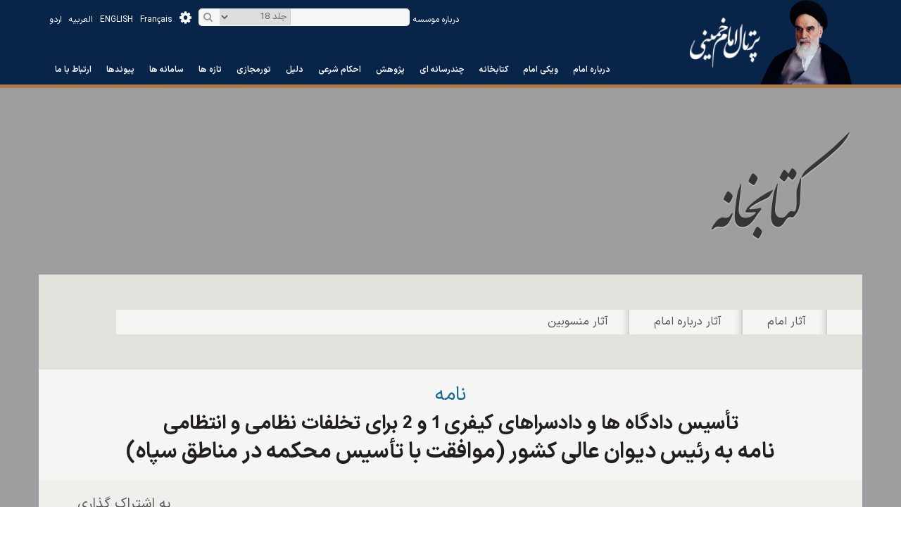

--- FILE ---
content_type: text/html; charset=utf-8
request_url: http://www.imam-khomeini.ir/fa/C207_44072/_%D8%AA%D8%A3%D8%B3%DB%8C%D8%B3_%D8%AF%D8%A7%D8%AF%DA%AF%D8%A7%D9%87%D9%87%D8%A7_%D9%88_%D8%AF%D8%A7%D8%AF%D8%B3%D8%B1%D8%A7%D9%87%D8%A7%DB%8C_%DA%A9%DB%8C%D9%81%D8%B1%DB%8C_1_%D9%88_2_%D8%A8%D8%B1%D8%A7%DB%8C_%D8%AA%D8%AE%D9%84%D9%81%D8%A7%D8%AA_%D9%86%D8%B8%D8%A7%D9%85%DB%8C_%D9%88__%D8%A7%D9%86%D8%AA%D8%B8%D8%A7%D9%85%DB%8C
body_size: 42695
content:


<!DOCTYPE html PUBLIC "-//W3C//DTD XHTML 1.0 Transitional//EN" "http://www.w3.org/TR/xhtml1/DTD/xhtml1-transitional.dtd">

<html xmlns="http://www.w3.org/1999/xhtml">
<head id="Head1"><meta http-equiv="Content-Type" content="text/html; charset=utf-8" /><meta name="description" content="صحیفه امام - جلد 18 - نامه به رئیس دیوان عالی کشور (موافقت با تأسیس محکمه در مناطق سپاه)" /><meta name="keywords" content="نامه به رئیس دیوان عالی کشور (موافقت با تأسیس محکمه در مناطق سپاه) _ صحیفه امام _ جلد 18 _ امام خمینی (س)" /><meta name="news_keyword" content="نامه به رئیس دیوان عالی کشور (موافقت با تأسیس محکمه در مناطق سپاه) _ صحیفه امام _ جلد 18 _ امام خمینی (س)" /><link href="http://www.imam-khomeini.ir/fa/C207_44072/_تأسیس_دادگاهها_و_دادسراهای_کیفری_1_و_2_برای_تخلفات_نظامی_و__انتظامی" rel="canonical" />
    

  

<link rel="stylesheet" type="text/css" href="/Theme1/fa/css/dir.css" /><link rel="stylesheet" type="text/css" href="http://statics.imam-khomeini.ir/UserFiles/fa/Themes/T1/css/modules/MasterModules.css" /><link rel="stylesheet" type="text/css" href="http://statics.imam-khomeini.ir/UserFiles/fa/Themes/T1/css/template.css" /><meta name="viewport" content="width=device-width, initial-scale=1" /><link rel="icon" type="image/png" sizes="32x32" href="//statics.imam-khomeini.ir/userfiles/images/favicon-32x32.png" /><link rel="icon" type="image/png" sizes="16x16" href="//statics.imam-khomeini.ir/userfiles/images/favicon-16x16.png" /><link rel="apple-touch-icon" sizes="180x180" href="//statics.imam-khomeini.ir/userfiles/images/apple-touch-icon.png" /><link rel="mask-icon" href="//statics.imam-khomeini.ir/userfiles/images/safari-pinned-tab.svg" color="#5bbad5" /><link rel="shortcut icon" href="/userfiles/favicon.ico" type="image/x-icon" /><link rel="manifest" href="../../Theme1/fa/Masterpages/site.webmanifest" /><meta name="msapplication-config" content="/browserconfig.xml" /><link rel="search" type="application/opensearchdescription+xml" title="پرتال امام خمینی" href="//www.imam-khomeini.ir/opensearch.xhtml" /><link rel="stylesheet" href="/theme1/css/fonts.css" /><link rel="stylesheet" href="/userfiles/newthem/samir/css/bootstrap.min.css" /><link rel="stylesheet" href="/userfiles/newthem/samir/css/bootstrap-theme.min.css" /><link rel="stylesheet" href="/userfiles/newthem/samir/css/font-awesome.min.css" /><link rel="stylesheet" href="/userfiles/newthem/samir/css/slick.css" /><link rel="stylesheet" href="/userfiles/newthem/samir/css/jquery.mCustomScrollbar.min.css" />


<script src="/userfiles/newthem/samir/js/jquery-1.11.3.min.js"></script>
<script src="/userfiles/newthem/samir/js/bootstrap.min.js"></script>
<script src="/userfiles/newthem/samir/js/slick.min.js"></script>
<script src="/theme1/js/SpryTabbedPanels.js"></script>
<script src="/userfiles/newthem/samir/js/jquery.mCustomScrollbar.concat.min.js"></script>
<script type="text/javascript" src="/theme1/js/nofa.js"></script>
<script type="text/javascript" src="/userfiles/fa/js/jquery.wow.min.js"></script>
<script async src="//static.addtoany.com/menu/page.js"></script>

<link rel="stylesheet" href="//statics.imam-khomeini.ir/userfiles/theme2023/css/fontiran.css" />

<!-- Google tag (gtag.js) -->
<script async src="https://www.googletagmanager.com/gtag/js?id=G-EMCGWXDD30"></script>
<script>
  window.dataLayer = window.dataLayer || [];
  function gtag(){dataLayer.push(arguments);}
  gtag('js', new Date());

  gtag('config', 'G-EMCGWXDD30');
</script>



<script type="text/javascript">
new WOW().init();
$(document).ready(function() {
$(".SearchBtn").click(function() {
if($(this).parents(".HeaderSearch").find(".input-td input").val() == ""){
   $(this).parents(".HeaderSearch").addClass("click-empty");
   $(this).parents(".ModuleArea").addClass("click-empty-module");
   return false;
}
else {
var category = $('.HeaderSearch .category-td select').val();
location.href='http://search2.imam-khomeini.ir/fa/search?language=fa&documentTypes=&txt='+$(this).parents(".HeaderSearch").find(".input-td input").val()+'&subjects='+category+'&all_clause=&view=list';
return false;
}

});

$(".HeaderSearch .input-td input").on('keypress', function (e) {
var category = $('.HeaderSearch .category-td select').val();
if(e.which === 13){
if($(this).val() !== ""){
 location.href='http://search2.imam-khomeini.ir/fa/search?language=fa&documentTypes=&txt='+$(this).val()+'&subjects='+category+'&all_clause=&view=list';
return false;
}
}

});




$( ".Menu-1" ).click(function() {
if($(window).width() < 991) {
if( $( this ).find('.mainmenu').hasClass("n_open")) {
  $( this ).find('.mainmenu').removeClass( "n_open" );
}
else {
$( this ).find('.mainmenu').addClass( "n_open" );

// if($("#TopMenuPopup").length == 0) {
//var popupmenu = $("<div id='TopMenuPopup'>"+$(this).find("#TopMenu").html()+"<ul>" + $(this).find("#TopMenu").find("ul ul").html()+ "</ul>" + $(".landignpage-container //#TopMenu").html() +$(".contenttools").html()+ "</div>")
//$(this).find('.mainmenu').append(popupmenu );
//}
//$("#TopMenuPopup").css("max-height", $(window).height()- 30);
}
}
});



$(window).scroll(function() {    
    var scroll = $(window).scrollTop();
    if (scroll >= 1) {
        $("#Header").addClass("RegionTopFixed");
        $("#Template").addClass("HeaderFixed");
    } else {
        if ($(window).width() > 991)  {
            $("#Header").removeClass("RegionTopFixed");
             $("#Template").removeClass("HeaderFixed");
        }
    }
});


$( ".MenuIconHeader" ).click(function() {
  $( this ).toggleClass( "active" );
});

$(".mainmenu ul.level1  li.dropdown > a").click(function() {
$(".m_open").removeClass("m_open");
$(this).parents("li").addClass("m_open");
return false;
});

 $("body").click(function() {
$(".m_open").removeClass("m_open");
});


  

if ($(window).width() <= 1200) {
        $("#Header").addClass("RegionTopFixed");
         $("#Template").addClass("HeaderFixed");
}
});




(function(){var D={frameRate:150,animationTime:800,stepSize:120,pulseAlgorithm:true,pulseScale:8,pulseNormalize:1,accelerationDelta:20,accelerationMax:1,keyboardSupport:true,arrowScroll:50,touchpadSupport:true,fixedBackground:true,excluded:""};var t=D;var r=false;var p=false;var h={x:0,y:0};var b=false;var v=document.documentElement;var d;var x;var G=[120,120,120];var o={left:37,up:38,right:39,down:40,spacebar:32,pageup:33,pagedown:34,end:35,home:36};var t=D;function J(){var K=false;if(K){a("keydown",s)}if(t.keyboardSupport&&!K){f("keydown",s)}}function E(){if(!document.body){return}var K=document.body;var L=document.documentElement;var Q=window.innerHeight;var N=K.scrollHeight;v=(document.compatMode.indexOf("CSS")>=0)?L:K;d=K;J();b=true;if(top!=self){p=true}else{if(N>Q&&(K.offsetHeight<=Q||L.offsetHeight<=Q)){var P=false;var M=function(){if(!P&&L.scrollHeight!=document.height){P=true;setTimeout(function(){L.style.height=document.height+"px";P=false},500)}};L.style.height="auto";setTimeout(M,10);if(v.offsetHeight<=Q){var O=document.createElement("div");O.style.clear="both";K.appendChild(O)}}}if(!t.fixedBackground&&!r){K.style.backgroundAttachment="scroll";L.style.backgroundAttachment="scroll"}}var z=[];var g=false;var m=+new Date;function F(N,M,R,O){O||(O=1000);w(M,R);if(t.accelerationMax!=1){var K=+new Date;var S=K-m;if(S<t.accelerationDelta){var P=(1+(30/S))/2;if(P>1){P=Math.min(P,t.accelerationMax);M*=P;R*=P}}m=+new Date}z.push({x:M,y:R,lastX:(M<0)?0.99:-0.99,lastY:(R<0)?0.99:-0.99,start:+new Date});if(g){return}var Q=(N===document.body);var L=function(U){var T=+new Date;var ab=0;var aa=0;for(var W=0;W<z.length;W++){var ad=z[W];var ac=T-ad.start;var V=(ac>=t.animationTime);var X=(V)?1:ac/t.animationTime;if(t.pulseAlgorithm){X=j(X)}var Z=(ad.x*X-ad.lastX)>>0;var Y=(ad.y*X-ad.lastY)>>0;ab+=Z;aa+=Y;ad.lastX+=Z;ad.lastY+=Y;if(V){z.splice(W,1);W--}}if(Q){window.scrollBy(ab,aa)}else{if(ab){N.scrollLeft+=ab}if(aa){N.scrollTop+=aa}}if(!M&&!R){z=[]}if(z.length){A(L,N,(O/t.frameRate+1))}else{g=false}};A(L,N,0);g=true}function l(N){if(!B){E()}var O=N.target;var M=B(O);if(!M||N.defaultPrevented||k(d,"embed")||(k(O,"embed")&&/\.pdf/i.test(O.src))){return true}var L=N.wheelDeltaX||0;var K=N.wheelDeltaY||0;if(!L&&!K){K=N.wheelDelta||0}if(!t.touchpadSupport&&I(K)){return true}if(Math.abs(L)>1.2){L*=t.stepSize/120}if(Math.abs(K)>1.2){K*=t.stepSize/120}F(M,-L,-K);N.preventDefault()}function s(L){var Q=L.target;var O=L.ctrlKey||L.altKey||L.metaKey||(L.shiftKey&&L.keyCode!==o.spacebar);if(/input|textarea|select|embed/i.test(Q.nodeName)||Q.isContentEditable||L.defaultPrevented||O){return true}if(k(Q,"button")&&L.keyCode===o.spacebar){return true}var M,S=0,R=0;var N=B(d);var P=N.clientHeight;if(N==document.body){P=window.innerHeight}switch(L.keyCode){case o.up:R=-t.arrowScroll;break;case o.down:R=t.arrowScroll;break;case o.spacebar:M=L.shiftKey?1:-1;R=-M*P*0.9;break;case o.pageup:R=-P*0.9;break;case o.pagedown:R=P*0.9;break;case o.home:R=-N.scrollTop;break;case o.end:var K=N.scrollHeight-N.scrollTop-P;R=(K>0)?K+10:0;break;case o.left:S=-t.arrowScroll;break;case o.right:S=t.arrowScroll;break;default:return true}F(N,S,R);L.preventDefault()}function n(K){d=K.target}var i={};setInterval(function(){i={}},10*1000);var u=(function(){var K=0;return function(L){return L.uniqueID||(L.uniqueID=K++)}})();function c(L,K){for(var M=L.length;M--;){i[u(L[M])]=K}return K}function B(N){var L=[];var K=v.scrollHeight;do{var M=i[u(N)];if(M){return c(L,M)}L.push(N);if(K===N.scrollHeight){if(!p||v.clientHeight+10<K){return c(L,document.body)}}else{if(N.clientHeight+10<N.scrollHeight){overflow=getComputedStyle(N,"").getPropertyValue("overflow-y");if(overflow==="scroll"||overflow==="auto"){return c(L,N)}}}}while(N=N.parentNode)}function f(M,L,K){window.addEventListener(M,L,(K||false))}function a(M,L,K){window.removeEventListener(M,L,(K||false))}function k(L,K){return(L.nodeName||"").toLowerCase()===K.toLowerCase()}function w(K,L){K=(K>0)?1:-1;L=(L>0)?1:-1;if(h.x!==K||h.y!==L){h.x=K;h.y=L;z=[];m=0}}var e;function I(K){if(!K){return}K=Math.abs(K);G.push(K);G.shift();clearTimeout(e);var L=(q(G[0],120)&&q(G[1],120)&&q(G[2],120));return !L}function q(L,K){return(Math.floor(L/K)==L/K)}var A=(function(){return window.requestAnimationFrame||window.webkitRequestAnimationFrame||function(M,L,K){window.setTimeout(M,K||(1000/60))}})();function C(K){var M,N,L;K=K*t.pulseScale;if(K<1){M=K-(1-Math.exp(-K))}else{N=Math.exp(-1);K-=1;L=1-Math.exp(-K);M=N+(L*(1-N))}return M*t.pulseNormalize}function j(K){if(K>=1){return 1}if(K<=0){return 0}if(t.pulseNormalize==1){t.pulseNormalize/=C(1)}return C(K)}var H=/chrome/i.test(window.navigator.userAgent);var y=null;if("onwheel" in document.createElement("div")){y="wheel"}else{if("onmousewheel" in document.createElement("div")){y="mousewheel"}}if(y&&H){f(y,l);f("mousedown",n);f("load",E)}})();


</script>
    
    <!--[if lt IE 7]>
<link rel="stylesheet" type="text/css" href="/Theme1/css/ltIE7.css" />
<![endif]-->
    <!--[if IE 7]>
<link rel="stylesheet" type="text/css" href="/Theme1/css/IE7.css" />
<![endif]-->


    

    <link href="http://statics.imam-khomeini.ir/UserFiles/fa/Themes/modules/MasterModules.css" rel="stylesheet"
        type="text/css" />

        <link href="http://statics.imam-khomeini.ir/UserFiles/fa/Themes/template.css" rel="stylesheet" type="text/css" />

    
<link rel="stylesheet" href="http://statics.imam-khomeini.ir/userfiles/newthem/samir/css/colorbox.css" />
<script src="http://statics.imam-khomeini.ir/userfiles/newthem/samir/js/jquery.colorbox-min.js"></script>
<link href="http://statics.imam-khomeini.ir/UserFiles/fa/Themes/T1/css/Modules/Page165Modules.css?v=637267070108564801" rel="stylesheet" type="text/css" /><script type="text/javascript" src="http://statics.imam-khomeini.ir/UserFiles/fa/themes/js/page_165.js?v=637267070108564801"></script>

<title>
	امام خمینی (س) - نامه به رئیس دیوان عالی کشور (موافقت با تأسیس محکمه در مناطق سپاه)
</title></head>
<body>
    <form method="post" action="/Theme1/fa/pages/165.aspx?catid=207&amp;id=44072&amp;lang=fa" id="Form1">
<div class="aspNetHidden">
<input type="hidden" name="__EVENTTARGET" id="__EVENTTARGET" value="" />
<input type="hidden" name="__EVENTARGUMENT" id="__EVENTARGUMENT" value="" />
<input type="hidden" name="__VIEWSTATE" id="__VIEWSTATE" value="/[base64]/bmV3c2lkPTQ0MDcyIilkAgkPDxYCHwJoZBYCAgEPFgIeC18hSXRlbUNvdW50ZmQCCg9kFgJmDxUDPS9mYS9DMjA3XzQ0MDcxL1/Yqtix2YXbjNmFX9iz2KrYp9ivX9in2YbZgtmE2KfYqF/[base64]/+YO4UCKxYRSnjDx12jaluMks=" />
</div>

<script type="text/javascript">
//<![CDATA[
var theForm = document.forms['Form1'];
if (!theForm) {
    theForm = document.Form1;
}
function __doPostBack(eventTarget, eventArgument) {
    if (!theForm.onsubmit || (theForm.onsubmit() != false)) {
        theForm.__EVENTTARGET.value = eventTarget;
        theForm.__EVENTARGUMENT.value = eventArgument;
        theForm.submit();
    }
}
//]]>
</script>



<script src="/flowplayer/flowplayer-3.2.3.min.js" type="text/javascript"></script>
<div class="aspNetHidden">

	<input type="hidden" name="__VIEWSTATEGENERATOR" id="__VIEWSTATEGENERATOR" value="9E4D40E6" />
	<input type="hidden" name="__EVENTVALIDATION" id="__EVENTVALIDATION" value="/wEdAAr6nxvrFZ8KF8rMK3BeOtlCD2IFz2mfwB90kLr2Tg1xu61aCa+M0TpVamBKt5JDwv3U1j38MOEC12CZymtkzvzUKWGSkqN0MEL94nP1qFCo8WKXIMqmZypixTG7fpXWgFsh9Q3Jc2V72C1/EOOqw8+o5mC+IEzvqrIKl3z7MG8hmLZvb809KB/Ift8V/8TU4jygEzhSDZeupRC6DLojr2SBmTfo9D2vZccxp3y+fTFyTqJfLL1yWKVZvWhf4IIYLwc=" />
</div>
        <div id="Template" class="green">
            <div id="Header" class="">

                
                    <div id="RegionVeryTop" class="">
                        <div class="container">
<div class="SamirContent">
<div  id="Module_VT_6_0"  rel="2" class="ModuleArea  " style="float: left;">

<div class="FrameTitle" style='display:none;'>
    <div class="FrameTitleTabLeft">
        <div class="FrameTitleTabRight">
        <h2>
            
            </h2>
        </div>
    </div>
</div>
    
            <div id="TopNav" class="Languages">
<ul class="hidden-xs hidden-sm">
<li><a href="http://ur.imam-khomeini.ir" target="_blank">اردو</a></li>
<li><a href="http://ar.imam-khomeini.ir" target="_blank">العربیه</a></li>
<li><a href="http://en.imam-khomeini.ir" target="_blank">ENGLISH</a></li>
<li><a href="http://fr.imam-khomeini.ir" target="_blank">Fran&ccedil;ais</a></li>
</ul>
<ul class="visible-xs visible-sm">
<li><a href="http://ur.imam-khomeini.ir" target="_blank">اردو</a></li>
<li><a href="http://ar.imam-khomeini.ir" target="_blank">العربیه</a></li>
<li><a href="http://en.imam-khomeini.ir" target="_blank">En</a></li>
<li><a href="http://fr.imam-khomeini.ir" target="_blank">Fr</a></li>
</ul>
</div>

</div>
<div class="Menu-1"><div  id="Module_VT_3_0"  rel="3" class="ModuleArea   mainmenu" >
<div id="TopMenu">
    <ul id="topnav" class="level1">
        
                <li class='MenuItem0'>
                    <a href='https://fa.wiki.khomeini.ir/'
                        target='_self'>
                        درباره امام</a>
                    
                </li>
            
                <li class='MenuItem1'>
                    <a href='https://wiki.khomeini.ir/'
                        target='_self'>
                        ویکی امام</a>
                    
                </li>
            
                <li class='MenuItem2'>
                    <a href='https://www.khomeini.ir/books'
                        target='_self'>
                        کتابخانه</a>
                    
                </li>
            
                <li class='MenuItem3 dropdown'>
                    <a href='/fa/sp1_3/'
                        target='_blank'>
                        چندرسانه ای</a>
                    <ul class="level2">
                        
                                <li class="MenuItem0"><a href='/fa/sp1_3_14633/'
                                    target='_self'>
                                    اینفوگرافی</a>
                                    
                                </li>
                            
                                <li class="SubMenuSperator">|</li>
                                <li class="MenuItem1"><a href='https://www.khomeini.ir/videos?application=videos'
                                    target='_blank'>
                                    فیلم و کلیپ</a>
                                    
                                </li>
                            
                                <li class="SubMenuSperator">|</li>
                                <li class="MenuItem2"><a href='https://www.khomeini.ir/sounds?application=sounds'
                                    target='_blank'>
                                    صوت</a>
                                    <ul id="VeryTopContentPlaceHolder_MenuHorizontal5_MenuRepeater_SubMenuRepeater_3_Ul1_2" class="level3">
                                        
                                                <li class="MenuItem0"><a href='/fa/sp1_14704/'
                                                    target='_blank'>
                                                     اندیشه آفتاب</a>
                                                    
                                                </li>
                                            
                                    </ul>
                                </li>
                            
                                <li class="SubMenuSperator">|</li>
                                <li class="MenuItem3"><a href='/fa/sp1_14704/'
                                    target='_self'>
                                     اندیشه آفتاب</a>
                                    
                                </li>
                            
                                <li class="SubMenuSperator">|</li>
                                <li class="MenuItem4"><a href='/fa/sa1_14668/فیلم/چند_رسانه_ای'
                                    target='_self'>
                                    برنامه تلویزیونی جماران</a>
                                    
                                </li>
                            
                                <li class="SubMenuSperator">|</li>
                                <li class="MenuItem5"><a href='https://www.khomeini.ir/images?application=images'
                                    target='_blank'>
                                    گالری تصاویر</a>
                                    
                                </li>
                            
                    </ul>
                </li>
            
                <li class='MenuItem4 dropdown'>
                    <a href='/'
                        target='_blank'>
                        پژوهش</a>
                    <ul class="level2">
                        
                                <li class="MenuItem0"><a href='/fa/s76_145/'
                                    target='_blank'>
                                    پرسشهای سیاسی، فرهنگی، اجتماعی </a>
                                    
                                </li>
                            
                                <li class="SubMenuSperator">|</li>
                                <li class="MenuItem1"><a href='/fa/page/214/?kind=387'
                                    target='_blank'>
                                    اندیشه ها</a>
                                    
                                </li>
                            
                    </ul>
                </li>
            
                <li class='MenuItem5'>
                    <a href='https://khomeini.ir/search?application=all&apptype=esteftadocs&page=1'
                        target='_self'>
                        احکام شرعی</a>
                    
                </li>
            
                <li class='MenuItem6'>
                    <a href='https://dalil.khomeini.ir'
                        target='_blank'>
                        دلیل</a>
                    
                </li>
            
                <li class='MenuItem7'>
                    <a href='https://vt.khomeini.ir/'
                        target='_blank'>
                        تورمجازی</a>
                    
                </li>
            
                <li class='MenuItem8 dropdown'>
                    <a href='/fa/page/127/?kind=13652&lm=Latest'
                        target='_blank'>
                        تازه ها</a>
                    <ul class="level2">
                        
                                <li class="MenuItem0"><a href='/fa/page/127/?kind=13652&lm=Latest'
                                    target='_blank'>
                                    اخبار مربوط به امام</a>
                                    
                                </li>
                            
                                <li class="SubMenuSperator">|</li>
                                <li class="MenuItem1"><a href='/fa/page/224/?kind=11449'
                                    target='_blank'>
                                    ویژه نامه ها </a>
                                    
                                </li>
                            
                                <li class="SubMenuSperator">|</li>
                                <li class="MenuItem2"><a href='/fa/s202_92/'
                                    target='_blank'>
                                    نشریات </a>
                                    
                                </li>
                            
                    </ul>
                </li>
            
                <li class='MenuItem9 dropdown'>
                    <a href='/'
                        target='_self'>
                        سامانه ها</a>
                    <ul class="level2">
                        
                                <li class="MenuItem0"><a href='http://dokhtaraneruhollah.ir/'
                                    target='_blank'>
                                    مجمع دختران</a>
                                    
                                </li>
                            
                                <li class="SubMenuSperator">|</li>
                                <li class="MenuItem1"><a href='http://shop.imam-khomeini.ir/'
                                    target='_blank'>
                                    فروشگاه</a>
                                    
                                </li>
                            
                                <li class="SubMenuSperator">|</li>
                                <li class="MenuItem2"><a href='http://mosabegheh.khomeini.ir/fa'
                                    target='_blank'>
                                    مسابقات</a>
                                    
                                </li>
                            
                                <li class="SubMenuSperator">|</li>
                                <li class="MenuItem3"><a href='http://hamayesh.imam-khomeini.ir/'
                                    target='_blank'>
                                    همایش ها </a>
                                    
                                </li>
                            
                                <li class="SubMenuSperator">|</li>
                                <li class="MenuItem4"><a href='http://edu.icpikw.ir/'
                                    target='_blank'>
                                    آموزش مجازی</a>
                                    
                                </li>
                            
                                <li class="SubMenuSperator">|</li>
                                <li class="MenuItem5"><a href='/poem'
                                    target='_self'>
                                    شعر و ادب</a>
                                    
                                </li>
                            
                                <li class="SubMenuSperator">|</li>
                                <li class="MenuItem6"><a href='/fa/page/309/گذر-فرهنگ-و-هنر-خمین'
                                    target='_self'>
                                    گذر خمین</a>
                                    
                                </li>
                            
                                <li class="SubMenuSperator">|</li>
                                <li class="MenuItem7"><a href='/fa/page/302/وکلای-شرعی-امام-خمینی'
                                    target='_self'>
                                    وکلای امام</a>
                                    
                                </li>
                            
                    </ul>
                </li>
            
                <li class='MenuItem10 dropdown'>
                    <a href='/fa/page/103/services/[SERVICEID]/[SERVICENAME]'
                        target='_self'>
                        پیوندها</a>
                    <ul class="level2">
                        
                                <li class="MenuItem0"><a href='http://www.khamenei.ir/'
                                    target='_blank'>
                                    پایگاه اطلاع رسانی مقام معظم رهبری</a>
                                    
                                </li>
                            
                                <li class="SubMenuSperator">|</li>
                                <li class="MenuItem1"><a href='http://president.ir/fa/'
                                    target='_blank'>
                                    سایت ریاست جمهوری</a>
                                    
                                </li>
                            
                                <li class="SubMenuSperator">|</li>
                                <li class="MenuItem2"><a href='http://www.hasankhomeini.ir/'
                                    target='_blank'>
                                    تولیت موسسه تنظیم و نشر آثار امام خمینی(س)</a>
                                    
                                </li>
                            
                                <li class="SubMenuSperator">|</li>
                                <li class="MenuItem3"><a href='http://www.icpikw.ir'
                                    target='_blank'>
                                    موسسه تنظیم و نشر آثار امام خمینی(س)</a>
                                    
                                </li>
                            
                                <li class="SubMenuSperator">|</li>
                                <li class="MenuItem4"><a href='https://www.jamaran.ir/'
                                    target='_blank'>
                                    پایگاه اطلاع رسانی و خبری جماران</a>
                                    
                                </li>
                            
                                <li class="SubMenuSperator">|</li>
                                <li class="MenuItem5"><a href='http://www.ri-khomeini.ac.ir/'
                                    target='_blank'>
                                    پژوهشکده امام خمینی(س) و انقلاب اسلامی</a>
                                    
                                </li>
                            
                    </ul>
                </li>
            
                <li class='MenuItem11'>
                    <a href='https://www.icpikw.ir/'
                        target='_self'>
                        ارتباط با ما</a>
                    
                </li>
            
    </ul>
</div>



</div></div>
<div  id="Module_VT_7_0"  rel="4" class="ModuleArea  " >

<div class="FrameTitle" style='display:none;'>
    <div class="FrameTitleTabLeft">
        <div class="FrameTitleTabRight">
        <h2>
            
            </h2>
        </div>
    </div>
</div>
    
            <div class="logo_pic "><img src="http://statics.imam-khomeini.ir/userfiles/newthem/samir/images/imam-pic.png?src=System" /></div>
<div class="logo">
<div class="logo-2"><a href="/fa"><img src="/userfiles/newthem/samir/images/logo-2.png" /></a></div>
<div class="logo-1"><a href="/fa"><img src="/userfiles/newthem/samir/images/logo-4.png" /></a></div>
<div class="logo-3"><a href="/fa"><img src="/userfiles/newthem/samir/images/logo-3.png" /></a></div>
</div>

</div>

<div  id="Module_VT_1034_0"  rel="6" class="ModuleArea   quicksearch-top" ><div id="VeryTopContentPlaceHolder_QuickSearchCustome_211_SearchPaneel" onkeypress="javascript:return WebForm_FireDefaultButton(event, &#39;VeryTopContentPlaceHolder_QuickSearchCustome_211_btnSearch&#39;)">
	
    <div class="HeaderSearch" >
        <div class="search-container">
            <table width="50" border="0" cellspacing="0" cellpadding="0">
                <tr>
                    <td class="input-td">
                        <input name="ctl00$ctl00$VeryTopContentPlaceHolder$QuickSearchCustome_211$txtKeyword" type="text" id="VeryTopContentPlaceHolder_QuickSearchCustome_211_txtKeyword" class="SearchBG" style=";" /></td>
                    <td class="category-td">
                  <select name="inkind">
                        
                        <option value="303">جلد 18</option>

                        
                        <option value='279'>صحیفه امام</option>

                        

                        <option value="">تمام بخش ها</option>

                    </select>
                        </td>
                    <td class="botton-td">
                        <a id="VeryTopContentPlaceHolder_QuickSearchCustome_211_btnSearch" class="SearchBtn" href="javascript:__doPostBack(&#39;ctl00$ctl00$VeryTopContentPlaceHolder$QuickSearchCustome_211$btnSearch&#39;,&#39;&#39;)">جستجو</a></td>

                </tr>
            </table>
        </div>

    </div>
    <ul class="quicksearch-tools">
<li class="tools-6"><a href="http://search2.imam-khomeini.ir/fa/search"><i class="fa fa-gear" aria-hidden="true"></i>جستجوی پیشرفته</a></li>
</ul>

</div>


<span id="VeryTopContentPlaceHolder_QuickSearchCustome_211_STD" style="display: none"></span>
<script language="javascript">
    $("#VeryTopContentPlaceHolder_QuickSearchCustome_211_txtKeyword").click(function () {
        if ($("#VeryTopContentPlaceHolder_QuickSearchCustome_211_txtKeyword").val() == $("#VeryTopContentPlaceHolder_QuickSearchCustome_211_STD").text())
            $("#VeryTopContentPlaceHolder_QuickSearchCustome_211_txtKeyword").val("");
    });

</script>

<script language="javascript">
    $("#VeryTopContentPlaceHolder_QuickSearchCustome_211_txtKeyword").blur(function () {
        if ($("#VeryTopContentPlaceHolder_QuickSearchCustome_211_txtKeyword").val() == "")
            $("#VeryTopContentPlaceHolder_QuickSearchCustome_211_txtKeyword").val($("#VeryTopContentPlaceHolder_QuickSearchCustome_211_STD").text());
    });

</script>

<input name="ctl00$ctl00$VeryTopContentPlaceHolder$QuickSearchCustome_211$selectedtype" type="hidden" id="VeryTopContentPlaceHolder_QuickSearchCustome_211_selectedtype" />
<input name="ctl00$ctl00$VeryTopContentPlaceHolder$QuickSearchCustome_211$selectedlang" type="hidden" id="VeryTopContentPlaceHolder_QuickSearchCustome_211_selectedlang" class="selectedlng" /></div>
<div id="TopNav" class="Languages about_m">
<ul class="hidden-xs hidden-sm">
<li><a href="/fa/c506_162134/" target="_blank">درباره موسسه</a></li>
</ul>
</div>

</div>
</div>
<vtmodule />
                    </div>
                


                <div id="TopBar">
                    
                        <div id="RegionTop" class="">
                            <tmodule />
                        </div>
                    
                </div>
            </div>

            <!--header-->
            <div class="TemplateContainer">
                <div id="Main">
                    <div class="MainContainer ">
                        <div id="FloatArea" class="Float">

                            
                                <div id="RegionRight ">
                                    <rmodule />
                                </div>
                            
                        </div>

                        <div id="TotalContent" class="FloatAlt">

                            
                                <div id="RegionUpper1" class="">
                                    <u1module />
                                </div>
                            

                            <div class="Float" id="TotalContentInner">

                                <!-- Upper 2 -->
                                
                                    <div id="RegionUpper2" class="">
                                        <u2module />
                                    </div>
                                


                                <!-- Content -->
                                
     <div id="RegionContent" class="">
    
<div  id="Module_CP_2_5"  rel="-3" class="ModuleArea   ketabkhane pageheader container" >

<div class="FrameTitle" style='display:none;'>
    <div class="FrameTitleTabLeft">
        <div class="FrameTitleTabRight">
        <h2>
            
            </h2>
        </div>
    </div>
</div>
    
            <div class="etelaresaniheader">
<h2>کتابخانه</h2>
</div>

</div>
<div class="container ContainerBox">
<div  id="Module_CP_1028_6"  rel="-1" class="ModuleArea   BookTopMenu" >
<div id="TopMenu">
    <ul id="topnav"  class="level1">
        
                <li class='MenuItem0'>
                    <a href='/fa/page/206/آثار-امام'
                       target='_self'>
                        آثار امام 
                    </a>
                    <div class="SubMenuDiv1">
                    <ul class="level2">
                        
                                <li class=" MenuItem0
                                    "><a href='/fa/page/198/تالیفات'
                                         target='_self'>
                                        تالیفات
                                    </a>
                                    
                                </li>
                            
                               
                            
                                <li class=" MenuItem1
                                    "><a href='/fa/page/199/تقریرات'
                                         target='_self'>
                                        تقریرات
                                    </a>
                                    
                                </li>
                            
                               
                            
                                <li class=" MenuItem2
                                    "><a href='/fa/page/210/صحیفه امام '
                                         target='_self'>
                                        صحیفه امام 
                                    </a>
                                    
                                </li>
                            
                               
                            
                                <li class=" MenuItem3
                                    "><a href='/fa/page/201/تبیان'
                                         target='_self'>
                                        تبیان
                                    </a>
                                    
                                </li>
                            
                               
                            
                                <li class=" MenuItem4
                                    "><a href='/fa/c78_3141/'
                                         target='_self'>
                                        رساله توضیح المسائل
                                    </a>
                                    
                                </li>
                            
                               
                            
                                <li class=" MenuItem5
                                    "><a href='/fa/page/242/'
                                         target='_self'>
                                        وصیتنامه سیاسی - الهی
                                    </a>
                                    
                                </li>
                            
                               
                            
                                <li class=" MenuItem6
                                    "><a href='/fa/c78_2751/'
                                         target='_self'>
                                        دیوان امام 
                                    </a>
                                    
                                </li>
                            
                    </ul>
                    </div>
                </li>
            
                <li class='MenuItem1'>
                    <a href='/fa/page/207/آثار-درباره-امام'
                       target='_self'>
                        آثار درباره امام
                    </a>
                    <div class="SubMenuDiv1">
                    <ul class="level2">
                        
                                <li class=" MenuItem0
                                    "><a href='/fa/page/208/خاطرات'
                                         target='_self'>
                                        خاطرات
                                    </a>
                                    
                                </li>
                            
                               
                            
                                <li class=" MenuItem1
                                    "><a href='/fa/page/209/امام در آیینه اسناد'
                                         target='_self'>
                                        امام در آیینه اسناد
                                    </a>
                                    
                                </li>
                            
                               
                            
                                <li class=" MenuItem2
                                    "><a href='/fa/page/202/همایش'
                                         target='_self'>
                                        کتابهای منتشره در همایش ها
                                    </a>
                                    
                                </li>
                            
                               
                            
                                <li class=" MenuItem3
                                    "><a href='/fa/page/204/مقالات'
                                         target='_self'>
                                        مقالات
                                    </a>
                                    
                                </li>
                            
                               
                            
                                <li class=" MenuItem4
                                    "><a href='/fa/page/203/پایان نامه ها'
                                         target='_self'>
                                        پایان نامه ها
                                    </a>
                                    
                                </li>
                            
                               
                            
                                <li class=" MenuItem5
                                    "><a href='/fa/page/257/'
                                         target='_blank'>
                                        سایر 
                                    </a>
                                    
                                </li>
                            
                    </ul>
                    </div>
                </li>
            
                <li class='MenuItem2'>
                    <a href='/fa/page/247/'
                       target='_self'>
                        آثار منسوبین  
                    </a>
                    <div class="SubMenuDiv1">
                    <ul class="level2">
                        
                                <li class=" MenuItem0
                                    "><a href='/fa/page/248/'
                                         target='_self'>
                                        همسر امام
                                    </a>
                                    
                                </li>
                            
                               
                            
                                <li class=" MenuItem1
                                    "><a href='/fa/page/249/'
                                         target='_self'>
                                        سید مصطفی خمینی 
                                    </a>
                                    
                                </li>
                            
                               
                            
                                <li class=" MenuItem2
                                    "><a href='/fa/page/250/'
                                         target='_self'>
                                        سید احمد خمینی 
                                    </a>
                                    
                                </li>
                            
                    </ul>
                    </div>
                </li>
            
    </ul>
</div>

<script type="text/javascript">

    $(document).ready(function () {

        $("ul#topnav ul ul li").click(function () {
            return true;
        });

        //$("ul#topnav li").hover(function () {
        //$(".navMenuOver").removeClass("navMenuOver");
        //     $(this).addClass('navMenuOver');
        //}, function () {
        //$(this).delay(8000).removeClass('navMenuOver');


        //});

        $("ul#topnav li").click(function () {
            $(".navMenuOver").removeClass("navMenuOver");
            $(this).addClass('navMenuOver');

            if ($(this).find("a").attr("href") == "/#" || $(this).find("a").attr("href") == "#")
                return false;
        });

        $("body").click(function () {
            $(".navMenuOver").removeClass("navMenuOver");
        });
    });

</script>
</div>
<div  id="Module_CP_64_2"  rel="0" class="ModuleArea  " style="margin-bottom: 50px;">

<div id="Navigator">

<ul>
    
        <li class='HomeLink' id="NavigatorItem0"><a href="/">صفحه اصلی </a><span class="tt1">&nbsp;&nbsp;</li>    
    
        <li class='' id="NavigatorItem1"><a href="/fa/s207_0_279/صحیفه-امام">صحیفه امام </a><span class="tt1">&nbsp;&nbsp;</li>    
    
        <li class='' id="NavigatorItem2"><a href="/fa/s207_279_303/جلد-18/صحیفه-امام">جلد 18 </a><span class="tt1">&nbsp;&nbsp;</li>    
    
        <li class='' id="NavigatorItem3"><a>نامه به رئیس دیوان عالی کشور (موافقت با تأسیس محکمه در مناطق سپاه) </a><span class="tt1">&nbsp;&nbsp;</li>    
    
</ul>

</div>


          

</div>
<div class=" BookPishkhanFirst">

<div class=" BookPishkhanFirstTitr">
نامه</div>

<div class=" BookPishkhanFirstTitle2">
تأسیس دادگاه ها و دادسراهای کیفری 1 و 2 برای تخلفات نظامی و انتظامی</div>

<div class=" BookPishkhanFirstTitle">
نامه به رئیس دیوان عالی کشور (موافقت با تأسیس محکمه در مناطق سپاه)</div>

</div>

<div  id="Module_CP_1013_1"  rel="3" class="ModuleArea   ContentBook" ><span id="ContentPlaceHolder_ContentPlaceHolder_BookContent1_UserManagement1"></span>
<div class="NewsStatusBar">
    <div class="Float ContentInfo">
        <span class="ContentID">
            <span id="ContentPlaceHolder_ContentPlaceHolder_BookContent1_NofaLabel1">کد خبر:</span>&nbsp;<span id="ContentPlaceHolder_ContentPlaceHolder_BookContent1_NofaDateLabel1">71986</span></span>
        <span class="SeperatorC2">|</span> <span class="ContentPublishedDate">
            <span id="ContentPlaceHolder_ContentPlaceHolder_BookContent1_NofaLabel5">تاریخ خبر:</span>&nbsp;<span id="ContentPlaceHolder_ContentPlaceHolder_BookContent1_NofaDateLabel2">09/06/1362</span></span>
        <div class="Hide">
            
            
        </div>
    </div>
    <div class="FloatAlt Tools">
        
<a target="_blank"  href="/fa/NewsPrint.aspx?ID=44072" rel="nofollow"><span class="IconPrint"></span>نسخه چاپی</a>

        <span class="SeperatorC2">|</span>

<script language="javascript" type="text/javascript">
var divbody ;
function SendToFiend() {
	divbody = ResultText.innerHTML
	var data = '$44072$' + document.getElementById('ContentPlaceHolder_ContentPlaceHolder_BookContent1_Ajaxsendfriend_uc1_NameTBX').value +'$' + document.getElementById('EmailTBX').value+'$0$';

	//AjaxSendFriend_UC.SendToFriend(data , SendToFiend_CallBack);

	var enterd = $("#ContentPlaceHolder_ContentPlaceHolder_BookContent1_Ajaxsendfriend_uc1_CaptchaTextBox").val();
	var captcha = $("#ContentPlaceHolder_ContentPlaceHolder_BookContent1_Ajaxsendfriend_uc1_Captcha_US1_SecureCodeLabel").val();
	var oldhtml = ResultText.innerHTML;

	ResultText.innerHTML = '<br><div dir=rtl align=center>در حال ارسال ...</div><br>';



	$.ajax({
	    type: "Post",
	    url: "/NetServices/Ajax.aspx/SendToFriend",
	    data: "{data:'" + data + "', enterd: '" + enterd + "' , captcha:'" + captcha + "' }",
	    contentType: "application/json; charset=utf-8",
	    dataType: "json",
	    success: function (msg) {

	        if (msg.d == "") {
	            //closePopups('popup_01');
	            alert('با موفقیت ارسال شد');
	            ResultText.innerHTML = divbody;
	        } else {
	            alert(msg.d);
	            ResultText.innerHTML = oldhtml;
                
	        }
            ContentPlaceHolder_ContentPlaceHolder_BookContent1_Ajaxsendfriend_uc1_Captcha_US1_chanagesecurecode();

	    },
	    error: function () {
	        ResultText.innerHTML = "error";
	    }
	});

}

//function SendToFiend_CallBack(res) {
//	
//	if (res.value == "") {
//		closePopups('popup_01');
//		alert('با موفقیت ارسال شد');
//		ResultText.innerHTML = divbody;
//		}
//		
//	else
//		ResultText.innerHTML = res.value;
//}



function ShowPopup(layer, obj) {

    $(".popup").colorbox({ width: "350px", inline: true, href: "#ResultText" });
	//var objLayer = document.getElementById(layer);
	//doPopup(objLayer,obj)
}

</script>

<a class="popup SendToFriend" href="javascript:void(0)" onclick="javascript:ShowPopup('popup_01',this)"><span class="IconEmail"></span>ارسال به دوستان</a>



<div class="popup_item" id="popup_01" style="DISPLAY: none; WIDTH: 300px;background : #ffffff  no-repeat top right; border: solid 1px gray;padding:5px">
                                <div id="ResultText">
								<TABLE id="Table1"  class="Direction TableStyle" cellSpacing="0" cellPadding="3" width="100%" border="0">
								    <TR>
										<TD align="center" colSpan="2" height=20></TD>
									</TR>
									<TR>
										<TD>نام:</TD>
										<TD align="right" width="150"><input name="ctl00$ctl00$ContentPlaceHolder$ContentPlaceHolder$BookContent1$Ajaxsendfriend_uc1$NameTBX" type="text" id="ContentPlaceHolder_ContentPlaceHolder_BookContent1_Ajaxsendfriend_uc1_NameTBX" style="WIDTH: 150px" class="TextField" /></TD>
									</TR>
									<TR>
										<TD>ایمیل گیرنده:</TD>
										<TD align="right" width="150"><input id="EmailTBX" dir="ltr" style="WIDTH: 150px" type="text" name="EmailTBX" class="TextField"></TD>
									</TR>
									<TR>
										<TD colSpan="2">برای ارسال به چندین ایمیل از علامت   ,   استفاده کنید</TD>
									</TR>
                                     <tr>
                            <td>
                                
                            </td>
                            <td>
                                <div id="ContentPlaceHolder_ContentPlaceHolder_BookContent1_Ajaxsendfriend_uc1_Captcha_US1_captch" class="captcha-box">
 <img title="Security Code"  class="captchaimg BorderT1" src='/NetServices/JpegImage.aspx?action=b9db8bf0-e247-4595-bc48-b8556dd435a6' />
 <input name="ctl00$ctl00$ContentPlaceHolder$ContentPlaceHolder$BookContent1$Ajaxsendfriend_uc1$Captcha_US1$SecureCodeLabel" type="text" id="ContentPlaceHolder_ContentPlaceHolder_BookContent1_Ajaxsendfriend_uc1_Captcha_US1_SecureCodeLabel" class="SecureCodeLabel" style="display:none" value="b9db8bf0-e247-4595-bc48-b8556dd435a6" />
 <a href="javascript:chanagesecurecode('ContentPlaceHolder_ContentPlaceHolder_BookContent1_Ajaxsendfriend_uc1_Captcha_US1_captch' )"><img src='/Theme1/images/Refresh1.png' title="کد دیگر" align="top" id="refreshcaptcahimg" /> </a>
 </div>
 
                            </td>
                        </tr>
                        <tr id="captcha2">
                            <td>
                                کد امنیتی:
                            </td>
                            <td>
                                <input name="ctl00$ctl00$ContentPlaceHolder$ContentPlaceHolder$BookContent1$Ajaxsendfriend_uc1$CaptchaTextBox" type="text" id="ContentPlaceHolder_ContentPlaceHolder_BookContent1_Ajaxsendfriend_uc1_CaptchaTextBox" class="DirAlt TextField" style="width:120px;" />
                            </td>
                        </tr>
									<TR>
										<TD class=AntiTDAlign colSpan="2" align=center>
										<br />
										<table border=0 cellpadding=0 cellspacing=0>
										<tr>
										<td>
										<A href="javascript:SendToFiend()"><img src="/Theme1/images/BtnSend.gif" border="0" /></A>
										</td>
										<td>
                                           
										</td>
										</tr>
										</table> 
											
										</TD>
									</TR>
									<TR>
										<TD align="center" colSpan="2" height=20></TD>
									</TR>
									
								</TABLE></div></div>

    </div>
    <div class="Clear">
    </div>
</div>
<ul class="document-tools blq-clearfix">
                <li class="sendemail"><a class="popup SendToFriend" href="javascript:void(0)" onclick="javascript:ShowPopup('popup_01',this)">
                    <span class="IconEmail"></span>ارسال به دوستان</a> </li>
                <li class="facebook"><a href="http://www.facebook.com/sharer.php?u=http://www.imam-khomeini.ir/fa/C207_44072/_تأسیس_دادگاهها_و_دادسراهای_کیفری_1_و_2_برای_تخلفات_نظامی_و__انتظامی&amp;t=fa.imam-khomeini.ir+-+نامه به رئیس دیوان عالی کشور (موافقت با تأسیس محکمه در مناطق سپاه)"
                    title="Share in facebook" class="popup"  target="_blank">Facebook</a> </li>
                <li class="twitter"><a href="http://twitter.com/home?status=fa.imam-khomeini.ir+-+نامه به رئیس دیوان عالی کشور (موافقت با تأسیس محکمه در مناطق سپاه)+http://www.imam-khomeini.ir/fa/C207_44072/_تأسیس_دادگاهها_و_دادسراهای_کیفری_1_و_2_برای_تخلفات_نظامی_و__انتظامی"
                    title="Share in twitter" class="popup"  target="_blank">Twitter</a> </li>
                <li class="googleplus"><a href="https://plus.google.com/share?url=http://www.imam-khomeini.ir/fa/C207_44072/_تأسیس_دادگاهها_و_دادسراهای_کیفری_1_و_2_برای_تخلفات_نظامی_و__انتظامی&amp;hl=fa&amp;subject=نامه به رئیس دیوان عالی کشور (موافقت با تأسیس محکمه در مناطق سپاه)"
                    title="Google+" class="popup"  target="_blank">Google+</a> </li>
                     <li class="telegram"><a href="https://telegram.me/share/url?url=http://www.imam-khomeini.ir/fa/C207_44072/_تأسیس_دادگاهها_و_دادسراهای_کیفری_1_و_2_برای_تخلفات_نظامی_و__انتظامی?utm_source=tg"
                    title="اشتراک گذاری در تلگرام" class="popup"  target="_blank">تلگرام</a> </li>
                <li class="Clear"></li>
            </ul>
            
            
<div class="Float ContentStyleFloat">
    <div class="ContentStyle">
    <div class="Pagging">
                
                    <div id="PrevContent">
                        <a id="nextcntbtn" href='/fa/C207_44071/_ترمیم_ستاد_انقلاب_فرهنگی' data-id="44071" data-url='/fa/c207_44071/'>
                            صفحه قبلی</a>
                    </div>
                
                <div class="GotoPage">
                    <span>برو به صفحه: </span>
                    <input name="ctl00$ctl00$ContentPlaceHolder$ContentPlaceHolder$BookContent1$GotoPageTextBox" type="text" id="ContentPlaceHolder_ContentPlaceHolder_BookContent1_GotoPageTextBox" /><a id="ContentPlaceHolder_ContentPlaceHolder_BookContent1_GotoPageLinkButton" href="javascript:__doPostBack(&#39;ctl00$ctl00$ContentPlaceHolder$ContentPlaceHolder$BookContent1$GotoPageLinkButton&#39;,&#39;&#39;)">برو</a>
                </div>
            </div>
            <div class="fehrest">
            
<div class='last-content'>
<div class="FrameTitle">
    <div class="FrameTitleTabLeft">
        <div class="FrameTitleTabRight">
            <h2>
                </h2>
        </div>
    </div>
</div>
<div class="RCContentContainer">
    <div class="List1">
        <ul>
            
                    <li class='alternate'>
                    
                        <a title=" صحیفه امام - جلد 18 - 15:27 19/07/1395" href="/fa/c207_51285/صحیفه_امام/جلد_18/صحیفه_امام_-_جلد_18" target="_blank"><span><span class='IconNormal'></span>صحیفه امام - جلد 18</span></a>
                    </li>
                
                    <li class=''>
                    
                        <a title=" مشخصات کتاب - 15:27 08/08/1395" href="/fa/c207_51286/صحیفه_امام/جلد_18/مشخصات_اثر" target="_blank"><span><span class='IconNormal'></span>مشخصات کتاب</span></a>
                    </li>
                
                    <li class='alternate'>
                    
                        <a title=" فهرست - 15:27 08/08/1395" href="/fa/c207_51287/صحیفه_امام/جلد_18/فهرست" target="_blank"><span><span class='IconNormal'></span>فهرست</span></a>
                    </li>
                
                    <li class=''>
                    
                        <a title="حکم حکم انتصاب آقای حسن صانعی به سمت سرپرست بنیاد 15 خرداد - 0:0 22/04/1362" href="/fa/C207_44037/_انتصاب_سرپرست_بنیاد_15_خرداد" target="_blank"><span><span class='IconNormal'></span>حکم انتصاب آقای حسن صانعی به سمت سرپرست بنیاد 15 خرداد</span></a>
                    </li>
                
                    <li class='alternate'>
                    
                        <a title="پیام پیام تلفنی در مورد محل برگزاری مجلس خبرگان رهبری - 15:27 08/08/1395" href="/fa/C207_44038/_اظهار_نظر_راجع_به_محل_برگزاری_مجلس_خبرگان" target="_blank"><span><span class='IconNormal'></span>پیام تلفنی در مورد محل برگزاری مجلس خبرگان رهبری</span></a>
                    </li>
                
                    <li class=''>
                    
                        <a title="پیام پیام به نمایندگان مجلس خبرگان (رهنمودهایی به نمایندگان خبرگان رهبری) - 0:0 22/04/1362" href="/fa/C207_44039/_رهنمودهایی_به_نمایندگان_خبرگان_رهبری_و_رهبران_آینده" target="_blank"><span><span class='IconNormal'></span>پیام به نمایندگان مجلس خبرگان (رهنمودهایی به نمایندگان خبرگان رهبری)</span></a>
                    </li>
                
                    <li class='alternate'>
                    
                        <a title="پیام پیام تشکر به رئیس جمهور لیبی (تبریک عید سعید فطر) - 0:0 23/04/1362" href="/fa/C207_44040/_پاسخ_پیام_تبریک_عید_سعید_فطر" target="_blank"><span><span class='IconNormal'></span>پیام تشکر به رئیس جمهور لیبی (تبریک عید سعید فطر)</span></a>
                    </li>
                
                    <li class=''>
                    
                        <a title="پیام پیام تشکر به حاکم فجیره (تبریک عید سعید فطر) - 0:0 24/04/1362" href="/fa/C207_44041/_پاسخ_تلگراف_تبریک_عید_سعید_فطر" target="_blank"><span><span class='IconNormal'></span>پیام تشکر به حاکم فجیره (تبریک عید سعید فطر)</span></a>
                    </li>
                
                    <li class='alternate'>
                    
                        <a title="حکم حکم هماهنگی بین ائمه جمعه و قوای اجرایی به آقای رسولی محلاتی - 0:0 24/04/1362" href="/fa/C207_44042/_مأموریت_هماهنگی_بین_ائمۀ_جمعۀ_سراسر_کشور" target="_blank"><span><span class='IconNormal'></span>حکم هماهنگی بین ائمه جمعه و قوای اجرایی به آقای رسولی محلاتی</span></a>
                    </li>
                
                    <li class=''>
                    
                        <a title="حکم حکم به شورای عالی قضایی (رسیدگی به شکایت وزارت مسکن) - 15:27 08/08/1395" href="/fa/C207_44043/_دستور_رسیدگی_به_شکایت_وزارت_مسکن_در_رابطه_با_واگذاری_بی‏ضابطۀ__اراضی_شهری" target="_blank"><span><span class='IconNormal'></span>حکم به شورای عالی قضایی (رسیدگی به شکایت وزارت مسکن)</span></a>
                    </li>
                
                    <li class='alternate'>
                    
                        <a title="سخنرانی سخنرانی در جمع نمایندگان مجلس خبرگان (منشأ شکست روحانیت) - 0:0 28/04/1362" href="/fa/C207_44044/_اختلاف_و_خروج_از_زی_طلبگی_منشأ_شکست_روحانیت" target="_blank"><span><span class='IconNormal'></span>سخنرانی در جمع نمایندگان مجلس خبرگان (منشأ شکست روحانیت)</span></a>
                    </li>
                
                    <li class=''>
                    
                        <a title="نامه نامه به خانم زهرا جعفری (قبول هدیۀ ایشان و اهدای دوبارۀ آن) - 15:27 08/08/1395" href="/fa/C207_44045/_پاسخ_به_نامۀ_یک_خانم_فداکار؛_قبول_هدیۀ_ایشان_و_اهدای_دوبارۀ_آن" target="_blank"><span><span class='IconNormal'></span>نامه به خانم زهرا جعفری (قبول هدیۀ ایشان و اهدای دوبارۀ آن)</span></a>
                    </li>
                
                    <li class='alternate'>
                    
                        <a title="نامه نامه گلایه آمیز به آقای سید عبد الله شیرازی - 0:0 29/04/1362" href="/fa/C207_44046/_پاسخ_نامۀ_گلایه‏آمیز_آقای_شیرازی" target="_blank"><span><span class='IconNormal'></span>نامه گلایه آمیز به آقای سید عبد الله شیرازی</span></a>
                    </li>
                
                    <li class=''>
                    
                        <a title="اجازه نامه اجازه نامه به آقای میرزا علی ثابتی همدانی، در امور حسبیه و شرعیه - 0:0 03/05/1362" href="/fa/C207_44047/_اجازه_در_امور_حسبیه_و_شرعیه" target="_blank"><span><span class='IconNormal'></span>اجازه نامه به آقای میرزا علی ثابتی همدانی، در امور حسبیه و شرعیه</span></a>
                    </li>
                
                    <li class='alternate'>
                    
                        <a title="حکم حکم انتصاب آقای سید میر آقا زنجانی به عنوان نماینده در استان زنجان - 0:0 05/05/1362" href="/fa/C207_44048/_انتصاب_نماینده_در_استان_زنجان" target="_blank"><span><span class='IconNormal'></span>حکم انتصاب آقای سید میر آقا زنجانی به عنوان نماینده در استان زنجان</span></a>
                    </li>
                
                    <li class=''>
                    
                        <a title="اجازه نامه اجازه نامه به آقای اسد الله عرشی نجف آبادی، در امور حسبیه و شرعیه - 0:0 05/05/1362" href="/fa/C207_44049/_اجازه_در_امور_حسبیه_و_شرعیه" target="_blank"><span><span class='IconNormal'></span>اجازه نامه به آقای اسد الله عرشی نجف آبادی، در امور حسبیه و شرعیه</span></a>
                    </li>
                
                    <li class='alternate'>
                    
                        <a title="یادبود یادبود و دعا برای مرحوم آقای ملکی - 0:0 08/05/1362" href="/fa/C207_44050/_دعا_برای_مرحوم_آقای_ملکی" target="_blank"><span><span class='IconNormal'></span>یادبود و دعا برای مرحوم آقای ملکی</span></a>
                    </li>
                
                    <li class=''>
                    
                        <a title="سخنرانی سخنرانی در جمع کارکنان وزارتخانه های راه، نیرو و ... (حکومت محرومان) - 0:0 11/05/1362" href="/fa/C207_44051/_ویژگیهای_حکومت_اشرافی_و_حکومت_محرومان" target="_blank"><span><span class='IconNormal'></span>سخنرانی در جمع کارکنان وزارتخانه های راه، نیرو و ... (حکومت محرومان)</span></a>
                    </li>
                
                    <li class='alternate'>
                    
                        <a title="حکم حکم عفو و تخفیف مجازات جمعی از زندانیان به رئیس دیوان عالی کشور - 0:0 12/05/1362" href="/fa/C207_44052/_عفو_و_تخفیف_مجازات_زندانیان" target="_blank"><span><span class='IconNormal'></span>حکم عفو و تخفیف مجازات جمعی از زندانیان به رئیس دیوان عالی کشور</span></a>
                    </li>
                
                    <li class=''>
                    
                        <a title="سخنرانی سخنرانی در جمع استانداران (هماهنگی استانداران با دولت و مجلس) - 0:0 12/05/1362" href="/fa/C207_44053/_وظیفه_استاندارها_حمایت_و_پشتیبانی_از_دولت_و_مجلس" target="_blank"><span><span class='IconNormal'></span>سخنرانی در جمع استانداران (هماهنگی استانداران با دولت و مجلس)</span></a>
                    </li>
                
                    <li class='alternate'>
                    
                        <a title="پیام پیام تشکر به رئیس جمهور الجزایر (تبریک عید سعید فطر) - 0:0 15/05/1362" href="/fa/C207_44054/_پاسخ_پیام_تبریک_عید_سعید_فطر" target="_blank"><span><span class='IconNormal'></span>پیام تشکر به رئیس جمهور الجزایر (تبریک عید سعید فطر)</span></a>
                    </li>
                
                    <li class=''>
                    
                        <a title="پیام پیام تشکر به رئیس جمهور مالدیو (تبریک عید سعید فطر) - 0:0 15/05/1362" href="/fa/C207_44055/_پاسخ_پیام_تبریک_عید_سعید_فطر" target="_blank"><span><span class='IconNormal'></span>پیام تشکر به رئیس جمهور مالدیو (تبریک عید سعید فطر)</span></a>
                    </li>
                
                    <li class='alternate'>
                    
                        <a title="اجازه نامه اجازه نامه به آقای شیخ اسماعیل، در امور حسبیه و شرعیه - 0:0 17/05/1362" href="/fa/C207_44056/_اجازه_در_امور_حسبیه_و_شرعیه" target="_blank"><span><span class='IconNormal'></span>اجازه نامه به آقای شیخ اسماعیل، در امور حسبیه و شرعیه</span></a>
                    </li>
                
                    <li class=''>
                    
                        <a title="سخنرانی سخنرانی در جمع اعضای کمیسیون های نفت و ارشاد مجلس (ایجاد فضای تفاهم) - 0:0 17/05/1362" href="/fa/C207_44057/_وظیفۀ_نمایندگان،_ایجاد_فضای_تفاهم_در_مجلس" target="_blank"><span><span class='IconNormal'></span>سخنرانی در جمع اعضای کمیسیون های نفت و ارشاد مجلس (ایجاد فضای تفاهم)</span></a>
                    </li>
                
                    <li class='alternate'>
                    
                        <a title="سخنرانی سخنرانی در جمع وزیر و معاونان وزارت سپاه (عدم ورود به جریانات سیاسی) - 0:0 19/05/1362" href="/fa/C207_44058/_لزوم_اجتناب_اعضای_سپاه_پاسداران_از_ورود_به_جریانات_سیاسی" target="_blank"><span><span class='IconNormal'></span>سخنرانی در جمع وزیر و معاونان وزارت سپاه (عدم ورود به جریانات سیاسی)</span></a>
                    </li>
                
                    <li class=''>
                    
                        <a title="سخنرانی سخنرانی در جمع مسئولان وزارت امور خارجه (بازتاب جنایات صدام) - 0:0 20/05/1362" href="/fa/C207_44059/_بازتاب_جنایات_صدام_پس_از_بمباران_گیلانغرب" target="_blank"><span><span class='IconNormal'></span>سخنرانی در جمع مسئولان وزارت امور خارجه (بازتاب جنایات صدام)</span></a>
                    </li>
                
                    <li class='alternate'>
                    
                        <a title="سخنرانی سخنرانی در جمع روحانیون کاروان های حج و مسئولان وزارت ارشاد (فلسفه حج) - 0:0 25/05/1362" href="/fa/C207_44060/_فلسفۀ_حج_و_ابعاد_سیاسی_آن" target="_blank"><span><span class='IconNormal'></span>سخنرانی در جمع روحانیون کاروان های حج و مسئولان وزارت ارشاد (فلسفه حج)</span></a>
                    </li>
                
                    <li class=''>
                    
                        <a title="سخنرانی سخنرانی در جمع مسئولان مؤسسه اطلاعات (رسالت مطبوعات) - 0:0 26/05/1362" href="/fa/C207_44061/_رسالت_مطبوعات_در_اطلاع_رسانی_و_هدایت_مردم" target="_blank"><span><span class='IconNormal'></span>سخنرانی در جمع مسئولان مؤسسه اطلاعات (رسالت مطبوعات)</span></a>
                    </li>
                
                    <li class='alternate'>
                    
                        <a title="حکم حکم عفو جمعی از زندانیان به رئیس دیوان عالی کشور - 0:0 30/05/1362" href="/fa/C207_44062/_عفو_زندانیان" target="_blank"><span><span class='IconNormal'></span>حکم عفو جمعی از زندانیان به رئیس دیوان عالی کشور</span></a>
                    </li>
                
                    <li class=''>
                    
                        <a title="اجازه نامه اجازه نامه به آقای سید کاظم نورمفیدی، در صرف وجوه شرعیه - 0:0 30/05/1362" href="/fa/C207_44063/_اجازۀ_صرف_وجوه_شرعیه" target="_blank"><span><span class='IconNormal'></span>اجازه نامه به آقای سید کاظم نورمفیدی، در صرف وجوه شرعیه</span></a>
                    </li>
                
                    <li class='alternate'>
                    
                        <a title="پاسخ استفتاء پاسخ استفتاء اعضای انجمن اسلامی شهر کلاستال آلمان (تأیید امامت جمعه) - 15:27 08/08/1395" href="/fa/C207_44064/_تأیید_امامت_جمعه_در_شهر_کلاستال_آلمان" target="_blank"><span><span class='IconNormal'></span>پاسخ استفتاء اعضای انجمن اسلامی شهر کلاستال آلمان (تأیید امامت جمعه)</span></a>
                    </li>
                
                    <li class=''>
                    
                        <a title="تاییدیه تأییدیه به بانک صادرات جماران (حق برداشت از حساب بانک صادرات) - 0:0 01/06/1362" href="/fa/C207_44065/_حق_برداشت_حساب_جاری_پانصد_(دفتر_امام_خمینی)" target="_blank"><span><span class='IconNormal'></span>تأییدیه به بانک صادرات جماران (حق برداشت از حساب بانک صادرات)</span></a>
                    </li>
                
                    <li class='alternate'>
                    
                        <a title="سخنرانی سخنرانی در جمع پرسنل نیروی دریایی و هوایی (آشنایی به وظایف اسلامی و میهنی) - 0:0 01/06/1362" href="/fa/C207_44066/_اهمیت_آشنایی_به_وظایف_اسلامی_و_میهنی" target="_blank"><span><span class='IconNormal'></span>سخنرانی در جمع پرسنل نیروی دریایی و هوایی (آشنایی به وظایف اسلامی و ...</span></a>
                    </li>
                
                    <li class=''>
                    
                        <a title="سخنرانی سخنرانی در جمع اعضای شورای عالی تبلیغات اسلامی (تبلیغات بر اساس معنویات) - 0:0 02/06/1362" href="/fa/C207_44067/_وضع_حوزه‏ها_در_قدیم،_تبلیغات_بر_اساس_معنویات" target="_blank"><span><span class='IconNormal'></span>سخنرانی در جمع اعضای شورای عالی تبلیغات اسلامی (تبلیغات بر اساس ...</span></a>
                    </li>
                
                    <li class='alternate'>
                    
                        <a title="پیام پیام به ملت ایران (تجلیل از مقام و منزلت شهیدان) - 0:0 06/06/1362" href="/fa/C207_44068/_تجلیل_از_مقام_و_منزلت_شهیدان" target="_blank"><span><span class='IconNormal'></span>پیام به ملت ایران (تجلیل از مقام و منزلت شهیدان)</span></a>
                    </li>
                
                    <li class=''>
                    
                        <a title="حکم حکم انتصاب آقای حیدر علی جلالی خمینی به سمت امام جمعه خمین - 0:0 07/06/1362" href="/fa/C207_44069/_انتصاب_امام_جمعۀ_خمین" target="_blank"><span><span class='IconNormal'></span>حکم انتصاب آقای حیدر علی جلالی خمینی به سمت امام جمعه خمین</span></a>
                    </li>
                
                    <li class='alternate'>
                    
                        <a title="سخنرانی سخنرانی در جمع اعضای هیأت دولت (لزوم خدمت مسئولان به مردم) - 0:0 07/06/1362" href="/fa/C207_44070/_انگیزه_حضور_مردم_در_انقلاب_ـ_لزوم_خدمت_مسئولان_به_مردم" target="_blank"><span><span class='IconNormal'></span>سخنرانی در جمع اعضای هیأت دولت (لزوم خدمت مسئولان به مردم)</span></a>
                    </li>
                
                    <li class=''>
                    
                        <a title="نامه نامه به آقای خامنه ای (ترمیم ستاد انقلاب فرهنگی) - 0:0 08/06/1362" href="/fa/C207_44071/_ترمیم_ستاد_انقلاب_فرهنگی" target="_blank"><span><span class='IconNormal'></span>نامه به آقای خامنه ای (ترمیم ستاد انقلاب فرهنگی)</span></a>
                    </li>
                
                    <li class='alternate'>
                    
                        <a title="نامه نامه به رئیس دیوان عالی کشور (موافقت با تأسیس محکمه در مناطق سپاه) - 0:0 09/06/1362" href="/fa/C207_44072/_تأسیس_دادگاهها_و_دادسراهای_کیفری_1_و_2_برای_تخلفات_نظامی_و__انتظامی" target="_blank"><span><span class='IconNormal'></span>نامه به رئیس دیوان عالی کشور (موافقت با تأسیس محکمه در مناطق سپاه)</span></a>
                    </li>
                
                    <li class=''>
                    
                        <a title="پیام پیام به مسلمانان ایران و جهان به مناسبت ایام حج ( تذکر به زائران) - 0:0 12/06/1362" href="/fa/C207_44073/_حجّ_ابراهیمی؛_تذکرات_و_توصیه‏ها_به_زائران_خانۀ_خدا" target="_blank"><span><span class='IconNormal'></span>پیام به مسلمانان ایران و جهان به مناسبت ایام حج ( تذکر به زائران)</span></a>
                    </li>
                
                    <li class='alternate'>
                    
                        <a title="حکم حکم اجرای مقررات انضباطی در سپاه به آقای محسن رضایی - 0:0 13/06/1362" href="/fa/C207_44074/_رعایت_مقررات_انضباطی_در_سپاه_پاسداران" target="_blank"><span><span class='IconNormal'></span>حکم اجرای مقررات انضباطی در سپاه به آقای محسن رضایی</span></a>
                    </li>
                
                    <li class=''>
                    
                        <a title="سخنرانی سخنرانی در جمع خانواده و طلاب مدرسه شهید قدوسی (توسعه فعالیت حوزه ها) - 0:0 13/06/1362" href="/fa/C207_44075/_ضرورت_توسعه_و_گسترش_فعالیتهای_حوزه‏ها_در_مسائل_اسلامی_و_فقه" target="_blank"><span><span class='IconNormal'></span>سخنرانی در جمع خانواده و طلاب مدرسه شهید قدوسی (توسعه فعالیت حوزه ها)</span></a>
                    </li>
                
                    <li class='alternate'>
                    
                        <a title="سخنرانی سخنرانی در جمع اعضای ستاد انقلاب فرهنگی (تربیت طلاب برای قضاوت) - 0:0 15/06/1362" href="/fa/C207_44076/_ضرورت_تربیت_طلاّب_جوان_برای_امر_قضاوت_و_تبلیغ" target="_blank"><span><span class='IconNormal'></span>سخنرانی در جمع اعضای ستاد انقلاب فرهنگی (تربیت طلاب برای قضاوت)</span></a>
                    </li>
                
                    <li class=''>
                    
                        <a title="حکم حکم عفو جمعی از زندانیان به رئیس دیوان عالی کشور - 0:0 19/06/1362" href="/fa/C207_44077/_عفو_زندانیان" target="_blank"><span><span class='IconNormal'></span>حکم عفو جمعی از زندانیان به رئیس دیوان عالی کشور</span></a>
                    </li>
                
                    <li class='alternate'>
                    
                        <a title="نامه نامه به آقای سید عبد الله شیرازی (تسلیت مصیبت وارده به ایشان) - 15:27 08/08/1395" href="/fa/C207_44078/_ابراز_تسلیت" target="_blank"><span><span class='IconNormal'></span>نامه به آقای سید عبد الله شیرازی (تسلیت مصیبت وارده به ایشان)</span></a>
                    </li>
                
                    <li class=''>
                    
                        <a title="پیام پیام تشکر به نائب رئیس دولت دوبی (تبریک عید سعید قربان) - 0:0 25/06/1362" href="/fa/C207_44079/_ابراز_تشکر_از_تلگراف_تبریک" target="_blank"><span><span class='IconNormal'></span>پیام تشکر به نائب رئیس دولت دوبی (تبریک عید سعید قربان)</span></a>
                    </li>
                
                    <li class='alternate'>
                    
                        <a title="پیام پیام تشکر به رئیس جمهور اندونزی (تبریک عید سعید قربان) - 0:0 25/06/1362" href="/fa/C207_44080/_پاسخ_پیام_تبریک_عید_سعید_قربان" target="_blank"><span><span class='IconNormal'></span>پیام تشکر به رئیس جمهور اندونزی (تبریک عید سعید قربان)</span></a>
                    </li>
                
                    <li class=''>
                    
                        <a title="حکم حکم عفو و تخفیف مجازات جمعی از زندانیان به رئیس دیوان عالی کشور - 15:27 08/08/1395" href="/fa/C207_44081/_تخفیف_مجازات_و_عفو_زندانیان" target="_blank"><span><span class='IconNormal'></span>حکم عفو و تخفیف مجازات جمعی از زندانیان به رئیس دیوان عالی کشور</span></a>
                    </li>
                
                    <li class='alternate'>
                    
                        <a title="پیام پیام تشکر به امیر دولت قطر (تبریک عید سعید قربان) - 0:0 25/06/1362" href="/fa/C207_44082/_پاسخ_تلگراف_تبریک_عید_سعید_قربان" target="_blank"><span><span class='IconNormal'></span>پیام تشکر به امیر دولت قطر (تبریک عید سعید قربان)</span></a>
                    </li>
                
                    <li class=''>
                    
                        <a title="پیام پیام تشکر به رئیس جمهور مالدیو (تبریک عید سعید قربان) - 0:0 25/06/1362" href="/fa/C207_44083/_پاسخ_تلگراف_تبریک_عید_سعید_قربان" target="_blank"><span><span class='IconNormal'></span>پیام تشکر به رئیس جمهور مالدیو (تبریک عید سعید قربان)</span></a>
                    </li>
                
                    <li class='alternate'>
                    
                        <a title="سخنرانی سخنرانی در جمع مسئولان و اقشار مختلف مردم (فیوضات معنوی عید قربان) - 0:0 27/06/1362" href="/fa/C207_44084/_فیوضات_معنوی_عید_قربان_ـ_تبیین_فداکاریهای_جوانان_رزمنده" target="_blank"><span><span class='IconNormal'></span>سخنرانی در جمع مسئولان و اقشار مختلف مردم (فیوضات معنوی عید قربان)</span></a>
                    </li>
                
                    <li class=''>
                    
                        <a title="پیام پیام تشکر به حاکم فجیره (تبریک عید سعید قربان) - 0:0 28/06/1362" href="/fa/C207_44085/_پاسخ_تلگراف_تبریک_عید_سعید_قربان" target="_blank"><span><span class='IconNormal'></span>پیام تشکر به حاکم فجیره (تبریک عید سعید قربان)</span></a>
                    </li>
                
                    <li class='alternate'>
                    
                        <a title="سخنرانی سخنرانی در جمع اعضای کمیته برگزاری مراسم سالگرد جنگ (جنایات صدام) - 0:0 28/06/1362" href="/fa/C207_44086/_جنایات_بی‏شمار_صدام_و_پشتیبانی_قدرتها_از_وی" target="_blank"><span><span class='IconNormal'></span>سخنرانی در جمع اعضای کمیته برگزاری مراسم سالگرد جنگ (جنایات صدام)</span></a>
                    </li>
                
                    <li class=''>
                    
                        <a title="پیام پیام تشکر به رئیس جمهور الجزایر (تبریک عید سعید قربان) - 0:0 29/06/1362" href="/fa/C207_44087/_پاسخ_پیام_تبریک_عید_سعید_قربان" target="_blank"><span><span class='IconNormal'></span>پیام تشکر به رئیس جمهور الجزایر (تبریک عید سعید قربان)</span></a>
                    </li>
                
                    <li class='alternate'>
                    
                        <a title="سخنرانی سخنرانی در جمع اعضای مجلس اعلای انقلاب اسلامی عراق (اجرای احکام خدا) - 0:0 29/06/1362" href="/fa/C207_44088/_تشکیل_حکومت_برای_اجرای_احکام_خدا" target="_blank"><span><span class='IconNormal'></span>سخنرانی در جمع اعضای مجلس اعلای انقلاب اسلامی عراق (اجرای احکام خدا)</span></a>
                    </li>
                
                    <li class=''>
                    
                        <a title="حکم حکم عفو جمعی از زندانیان به رئیس دیوان عالی کشور - 0:0 30/06/1362" href="/fa/C207_44089/_عفو_زندانیان" target="_blank"><span><span class='IconNormal'></span>حکم عفو جمعی از زندانیان به رئیس دیوان عالی کشور</span></a>
                    </li>
                
                    <li class='alternate'>
                    
                        <a title="سخنرانی سخنرانی در جمع متخصصان و کارگران مهار کننده چاه نفت نوروز (اتکا به خدا) - 0:0 30/06/1362" href="/fa/C207_44090/_مقاومت_و_تسلیم_ناپذیری_ملت_ایران_در_مقابل_امریکا" target="_blank"><span><span class='IconNormal'></span>سخنرانی در جمع متخصصان و کارگران مهار کننده چاه نفت نوروز (اتکا به ...</span></a>
                    </li>
                
                    <li class=''>
                    
                        <a title="پیام پیام به ملت ایران به مناسبت هفته جنگ تحمیلی (حمایت ابر قدرت ها از متجاوز) - 0:0 31/06/1362" href="/fa/C207_44091/_همبستگی_منافقین_با_حزب_بعث_عراق_و_حمایت_قدرتهای_بزرگ_از_متجاوز" target="_blank"><span><span class='IconNormal'></span>پیام به ملت ایران به مناسبت هفته جنگ تحمیلی (حمایت ابر قدرت ها از ...</span></a>
                    </li>
                
                    <li class='alternate'>
                    
                        <a title="بیانات بیانات در جمع ورزشکاران و وزنه برداران (تقویت جهات معنوی و اخلاقی) - 0:0 04/07/1362" href="/fa/C207_44092/_لزوم_توجه_ورزشکاران_به_تقویت_جهات_معنوی_و_اخلاق" target="_blank"><span><span class='IconNormal'></span>بیانات در جمع ورزشکاران و وزنه برداران (تقویت جهات معنوی و اخلاقی)</span></a>
                    </li>
                
                    <li class=''>
                    
                        <a title="سخنرانی سخنرانی در جمع گروهی از مسئولان نظام (تمسک به ولایت حضرت علی «ع») - 0:0 04/07/1362" href="/fa/C207_44093/_چگونگی_تمسک_به_ولایت_امیرالمؤمنین(ع)" target="_blank"><span><span class='IconNormal'></span>سخنرانی در جمع گروهی از مسئولان نظام (تمسک به ولایت حضرت علی «ع»)</span></a>
                    </li>
                
                    <li class='alternate'>
                    
                        <a title="نامه نامه به آقای سید حسین خادمی اصفهانی در مورد «مؤسسه خیریه همدانیان» - 0:0 06/07/1362" href="/fa/C207_44094/_موافقت_با_تغییر_در_اساسنامۀ_«مؤسسۀ_خیریۀ_همدانیان»" target="_blank"><span><span class='IconNormal'></span>نامه به آقای سید حسین خادمی اصفهانی در مورد «مؤسسه خیریه همدانیان»</span></a>
                    </li>
                
                    <li class=''>
                    
                        <a title="نامه نامه به آقای حسن علی ابراهیمی در مورد وضعیت طلاب غیر ایرانی - 0:0 07/07/1362" href="/fa/c207_44095/صحیفه_امام/جلد_18/نامه_به_آقای_حسن_علی_ابراهیمی_در_مورد_وضعیت_طلاب_غیر_ایرانی" target="_blank"><span><span class='IconNormal'></span>نامه به آقای حسن علی ابراهیمی در مورد وضعیت طلاب غیر ایرانی</span></a>
                    </li>
                
                    <li class='alternate'>
                    
                        <a title="پیام پیام تشکر به رئیس جمهور لیبی (تبریک عید سعید قربان) - 0:0 08/07/1362" href="/fa/C207_44096/_پاسخ_پیام_تبریک_عید_سعید_قربان" target="_blank"><span><span class='IconNormal'></span>پیام تشکر به رئیس جمهور لیبی (تبریک عید سعید قربان)</span></a>
                    </li>
                
                    <li class=''>
                    
                        <a title="سخنرانی سخنرانی در جمع اعضای جدید ستاد انقلاب فرهنگی (اسلامی کردن دانشگاه ها) - 0:0 12/07/1362" href="/fa/C207_44097/_تلاش_برای_اسلامی_کردن_دانشگاهها" target="_blank"><span><span class='IconNormal'></span>سخنرانی در جمع اعضای جدید ستاد انقلاب فرهنگی (اسلامی کردن دانشگاه ها)</span></a>
                    </li>
                
                    <li class='alternate'>
                    
                        <a title="پیام پیام تشکر به رئیس دولت امارات (تبریک حلول سال جدید قمری) - 0:0 13/07/1362" href="/fa/C207_44098/_پاسخ_تلگراف_تبریک" target="_blank"><span><span class='IconNormal'></span>پیام تشکر به رئیس دولت امارات (تبریک حلول سال جدید قمری)</span></a>
                    </li>
                
                    <li class=''>
                    
                        <a title="سخنرانی سخنرانی در جمع خطبا و وعاظ در آستانه ماه محرم (وظایف روحانیت) - 0:0 13/07/1362" href="/fa/C207_44099/_حاکمیت_اسلام_در_ایران_و_وظایف_روحانیت" target="_blank"><span><span class='IconNormal'></span>سخنرانی در جمع خطبا و وعاظ در آستانه ماه محرم (وظایف روحانیت)</span></a>
                    </li>
                
                    <li class='alternate'>
                    
                        <a title="حکم حکم تشکیل «ستاد کمک رسانی به مردم مناطق بمباران شده» به آقای مهدوی کنی - 0:0 14/07/1362" href="/fa/C207_44100/_مأموریت_تشکیل_«ستاد_کمک‏رسانی_به_مردم_مناطق_بمباران_شده»" target="_blank"><span><span class='IconNormal'></span>حکم تشکیل «ستاد کمک رسانی به مردم مناطق بمباران شده» به آقای مهدوی کنی</span></a>
                    </li>
                
                    <li class=''>
                    
                        <a title="پیام پیام تشکر به امیر قطر (تبریک حلول سال جدید قمری) - 0:0 14/07/1362" href="/fa/C207_44101/_پاسخ_تلگراف_تبریک_سال_جدید_هجری_قمری" target="_blank"><span><span class='IconNormal'></span>پیام تشکر به امیر قطر (تبریک حلول سال جدید قمری)</span></a>
                    </li>
                
                    <li class='alternate'>
                    
                        <a title="حکم حکم انتصاب آقای عباس شیرازی به سرپرستی مؤسسه اسلامی نارمک - 0:0 15/07/1362" href="/fa/C207_44102/_تعیین_سرپرست_مؤسسه_اسلامی_نارمک_و_انتصاب_امام_جماعت_مسجد_جامع__نارمک___(تهران)" target="_blank"><span><span class='IconNormal'></span>حکم انتصاب آقای عباس شیرازی به سرپرستی مؤسسه اسلامی نارمک</span></a>
                    </li>
                
                    <li class=''>
                    
                        <a title="اجازه نامه اجازه نامه به آقای حسین شریعتی، در امور حسبیه و شرعیه - 15:28 08/08/1395" href="/fa/C207_44103/_اجازه_در_امور_حسبیه_و_شرعیه" target="_blank"><span><span class='IconNormal'></span>اجازه نامه به آقای حسین شریعتی، در امور حسبیه و شرعیه</span></a>
                    </li>
                
                    <li class='alternate'>
                    
                        <a title="پاسخ استفتاء پاسخ استفتاء به آقای میر حسین موسوی (اقامه نماز جماعت در ادارات) - 0:0 23/07/1362" href="/fa/C207_44104/_فریضۀ_نماز_جماعت_در_ادارات،_کارخانه‏ها_و_بانکها_در_وقت_اداری" target="_blank"><span><span class='IconNormal'></span>پاسخ استفتاء به آقای میر حسین موسوی (اقامه نماز جماعت در ادارات)</span></a>
                    </li>
                
                    <li class=''>
                    
                        <a title="اجازه نامه اجازه نامه به آقای عبدالعلی بهاری در امور حسبیه و شرعیه - 0:0 27/07/1362" href="/fa/C207_44105/_اجازه_در_امور_حسبیه_و_شرعیه" target="_blank"><span><span class='IconNormal'></span>اجازه نامه به آقای عبدالعلی بهاری در امور حسبیه و شرعیه</span></a>
                    </li>
                
                    <li class='alternate'>
                    
                        <a title="اجازه نامه اجازه نامه به آقای عباس رحیمی نجف آبادی، در امور حسبیه و شرعیه - 0:0 01/08/1362" href="/fa/C207_44106/_اجازه_در_امور_حسبیه_و_شرعیه" target="_blank"><span><span class='IconNormal'></span>اجازه نامه به آقای عباس رحیمی نجف آبادی، در امور حسبیه و شرعیه</span></a>
                    </li>
                
                    <li class=''>
                    
                        <a title="حکم حکم پیگیری مطالبات ایران از امریکا و سایر کشورها به آقای خامنه ای - 0:0 01/08/1362" href="/fa/C207_44107/_مطالبات_ایران_از_امریکا_و_سایر_کشورها" target="_blank"><span><span class='IconNormal'></span>حکم پیگیری مطالبات ایران از امریکا و سایر کشورها به آقای خامنه ای</span></a>
                    </li>
                
                    <li class='alternate'>
                    
                        <a title="سخنرانی سخنرانی در جمع کارکنان وزارت صنایع، مخترعان و مبتکران (خودکفایی) - 0:0 01/08/1362" href="/fa/C207_44108/_تلاش_برای_خودکفایی_و_رهایی_از_وابستگی_ـ_تقدیر_از_پیروزیهای__رزمندگان" target="_blank"><span><span class='IconNormal'></span>سخنرانی در جمع کارکنان وزارت صنایع، مخترعان و مبتکران (خودکفایی)</span></a>
                    </li>
                
                    <li class=''>
                    
                        <a title="سخنرانی سخنرانی در جمع ائمه جمعه مراکز استان ها (اهتمام به انتخاب اصلح در انتخابات) - 0:0 04/08/1362" href="/fa/C207_44109/_جایگاه_و_اهمیت_نماز_جمعه_ـ_اهتمام_به_انتخاب_اصلح_در_انتخابات" target="_blank"><span><span class='IconNormal'></span>سخنرانی در جمع ائمه جمعه مراکز استان ها (اهتمام به انتخاب اصلح در ...</span></a>
                    </li>
                
                    <li class='alternate'>
                    
                        <a title="اجازه نامه اجازه نامه به آقای عباس علی مقدم، در امور حسبیه و شرعیه - 0:0 05/08/1362" href="/fa/C207_44110/_اجازه_در_امور_حسبیه_و_شرعیه" target="_blank"><span><span class='IconNormal'></span>اجازه نامه به آقای عباس علی مقدم، در امور حسبیه و شرعیه</span></a>
                    </li>
                
                    <li class=''>
                    
                        <a title="حکم حکم به آقای خامنه ای (رسیدگی به گزارش فرمانده سپاه در مورد جبهه ها) - 0:0 07/08/1362" href="/fa/C207_44111/_دستور_رسیدگی_به_گزارش_فرماندۀ_کل_سپاه_پاسداران_در_رابطه_با__موقعیت_جبهه‏های___جنگ_و_عملیات_آتی" target="_blank"><span><span class='IconNormal'></span>حکم به آقای خامنه ای (رسیدگی به گزارش فرمانده سپاه در مورد جبهه ها)</span></a>
                    </li>
                
                    <li class='alternate'>
                    
                        <a title="پاسخ استفتاء پاسخ استفتاء (استفاده از آرم جمهوری اسلامی بر روی سکه های رایج) - 0:0 07/08/1362" href="/fa/C207_44112/_استفاده_از_آرم_جمهوری_اسلامی_بر_روی_سکه‏های_رایج" target="_blank"><span><span class='IconNormal'></span>پاسخ استفتاء (استفاده از آرم جمهوری اسلامی بر روی سکه های رایج)</span></a>
                    </li>
                
                    <li class=''>
                    
                        <a title="اجازه نامه اجازه نامه به آقای محمدی، امام جمعه ایلام، در اخذ وجوه شرعیه و صرف آن - 0:0 08/08/1362" href="/fa/C207_44113/_اجازه_در_اخذ_وجوه_شرعی" target="_blank"><span><span class='IconNormal'></span>اجازه نامه به آقای محمدی، امام جمعه ایلام، در اخذ وجوه شرعیه و صرف آن</span></a>
                    </li>
                
                    <li class='alternate'>
                    
                        <a title="سخنرانی سخنرانی در جمع اعضای کمیسیون های مجلس (رسالت و وظیفه مجلس اسلامی) - 0:0 14/08/1362" href="/fa/C207_44114/_رسالت_و_وظیفۀ_مجلس_اسلامی" target="_blank"><span><span class='IconNormal'></span>سخنرانی در جمع اعضای کمیسیون های مجلس (رسالت و وظیفه مجلس اسلامی)</span></a>
                    </li>
                
                    <li class=''>
                    
                        <a title="سخنرانی سخنرانی در جمع پرسنل سپاه و خانواده شهدا (خطر کسب قدرت اشخاص غیر مهذب) - 0:0 15/08/1362" href="/fa/C207_44115/_کسب_قدرت_اشخاص_غیر_مهذب_و_خطرات_آن" target="_blank"><span><span class='IconNormal'></span>سخنرانی در جمع پرسنل سپاه و خانواده شهدا (خطر کسب قدرت اشخاص غیر مهذب)</span></a>
                    </li>
                
                    <li class='alternate'>
                    
                        <a title="پیام پیام تشکر به رئیس جمهور الجزایر (تبریک سال جدید قمری) - 0:0 17/08/1362" href="/fa/C207_44116/_پاسخ_پیام_تبریک_سال_جدید_هجری_قمری" target="_blank"><span><span class='IconNormal'></span>پیام تشکر به رئیس جمهور الجزایر (تبریک سال جدید قمری)</span></a>
                    </li>
                
                    <li class=''>
                    
                        <a title="سخنرانی سخنرانی در جمع مسئولان وزارت فرهنگ و ارشاد (جایگزینی فرهنگ اسلامی) - 0:0 17/08/1362" href="/fa/C207_44117/_محتوای_فرهنگ_و_هنر_در_رژیم_پهلوی_و_تلاش_برای_جایگزین_نمودن_فرهنگ__اسلامی" target="_blank"><span><span class='IconNormal'></span>سخنرانی در جمع مسئولان وزارت فرهنگ و ارشاد (جایگزینی فرهنگ اسلامی)</span></a>
                    </li>
                
                    <li class='alternate'>
                    
                        <a title="سخنرانی سخنرانی در جمع مسئولین دانشگاه آزاد (هوشیاری در برابر القائات فرهنگ بیگانه) - 0:0 24/08/1362" href="/fa/C207_44118/_لزوم_هوشیاری_در_برابر_القائات_فرهنگ_بیگانه" target="_blank"><span><span class='IconNormal'></span>سخنرانی در جمع مسئولین دانشگاه آزاد (هوشیاری در برابر القائات فرهنگ ...</span></a>
                    </li>
                
                    <li class=''>
                    
                        <a title="سخنرانی سخنرانی در جمع مسئولان دستگاه قضایی کشور (تبیین ظلم و جنایات قدرت ها) - 0:0 29/08/1362" href="/fa/C207_44119/_لزوم_تقویت_قوۀ_قضاییه_ـ_تبیین_ظلم_و_جنایات_قدرتها" target="_blank"><span><span class='IconNormal'></span>سخنرانی در جمع مسئولان دستگاه قضایی کشور (تبیین ظلم و جنایات قدرت ها)</span></a>
                    </li>
                
                    <li class='alternate'>
                    
                        <a title="نامه نامه به آقای خامنه ای در مورد تشکیل اداره حفاظت اطلاعات در ارتش - 0:0 01/09/1362" href="/fa/C207_44120/_تشکیل_اداره_حفاظت_اطلاعات_زیر_نظر_رئیس_ستاد_مشترک_ارتش" target="_blank"><span><span class='IconNormal'></span>نامه به آقای خامنه ای در مورد تشکیل اداره حفاظت اطلاعات در ارتش</span></a>
                    </li>
                
                    <li class=''>
                    
                        <a title="نامه نامه به آقای خامنه ای (تشکیل هیأت رسیدگی به زمین های مزروعی بلاتکلیف) - 0:0 04/09/1362" href="/fa/C207_44121/_تشکیل_هیأت_رسیدگی_به_زمینهای_مزروعی_بلاتکلیف" target="_blank"><span><span class='IconNormal'></span>نامه به آقای خامنه ای (تشکیل هیأت رسیدگی به زمین های مزروعی بلاتکلیف)</span></a>
                    </li>
                
                    <li class='alternate'>
                    
                        <a title="نامه نامه به آقای خامنه ای (موافقت با فرمانده جدید نیروی هوایی) - 0:0 04/09/1362" href="/fa/C207_44122/_انتصاب_آقای_هوشنگ_صدیق_به_فرماندهی_نیروی_هوایی" target="_blank"><span><span class='IconNormal'></span>نامه به آقای خامنه ای (موافقت با فرمانده جدید نیروی هوایی)</span></a>
                    </li>
                
                    <li class=''>
                    
                        <a title="پیام پیام به ملت ایران و خانواده های معظم شهدا (تجلیل از شهدا) - 0:0 07/09/1362" href="/fa/C207_44123/_تجلیل_از_شهدا" target="_blank"><span><span class='IconNormal'></span>پیام به ملت ایران و خانواده های معظم شهدا (تجلیل از شهدا)</span></a>
                    </li>
                
                    <li class='alternate'>
                    
                        <a title="سخنرانی سخنرانی در جمع مسئولان و کارکنان وزارت بهداری (وظایف پزشکان و پرستاران) - 0:0 16/09/1362" href="/fa/C207_44124/_جایگاه_حرفه_پزشکی_و_وظایف_پزشکان_و_پرستاران" target="_blank"><span><span class='IconNormal'></span>سخنرانی در جمع مسئولان و کارکنان وزارت بهداری (وظایف پزشکان و ...</span></a>
                    </li>
                
                    <li class=''>
                    
                        <a title="بیانات بیانات در جمع اعضای شورای نگهبان (هدف اصلی، حاکمیت اسلام) - 0:0 20/09/1362" href="/fa/C207_44125/_هدف_اصلی،_حاکمیت_اسلام" target="_blank"><span><span class='IconNormal'></span>بیانات در جمع اعضای شورای نگهبان (هدف اصلی، حاکمیت اسلام)</span></a>
                    </li>
                
                    <li class='alternate'>
                    
                        <a title="حکم حکم افزایش حوزه مسئولیت آقای فضل الله محلاتی در سپاه پاسداران - 0:0 26/09/1362" href="/fa/C207_44126/_افزایش_حوزۀ_مسئولیت_آقای_محلاتی_در_سپاه_پاسداران_انقلاب_اسلامی" target="_blank"><span><span class='IconNormal'></span>حکم افزایش حوزه مسئولیت آقای فضل الله محلاتی در سپاه پاسداران</span></a>
                    </li>
                
                    <li class=''>
                    
                        <a title="پیام پیام تشکر به رئیس جمهور مالدیو (تبریک میلاد مسعود پیامبر اسلام«ص») - 0:0 26/09/1362" href="/fa/C207_44127/_پاسخ_تلگراف_تبریک_میلاد_مسعود_پیامبر_اسلام" target="_blank"><span><span class='IconNormal'></span>پیام تشکر به رئیس جمهور مالدیو (تبریک میلاد مسعود پیامبر اسلام«ص»)</span></a>
                    </li>
                
                    <li class='alternate'>
                    
                        <a title="سخنرانی سخنرانی در جمع اعضای کمیسیون بازرگانی (توطئه منعزل کردن اسلام) - 0:0 26/09/1362" href="/fa/C207_44128/_توطئه_منعزل_کردن_اسلام" target="_blank"><span><span class='IconNormal'></span>سخنرانی در جمع اعضای کمیسیون بازرگانی (توطئه منعزل کردن اسلام)</span></a>
                    </li>
                
                    <li class=''>
                    
                        <a title="اجازه نامه اجازه نامه به آقای سید حسن حسینی، در امور حسبیه و شرعیه - 0:0 26/09/1362" href="/fa/C207_44129/_اجازه_در_امور_حسبیه_و_شرعیه" target="_blank"><span><span class='IconNormal'></span>اجازه نامه به آقای سید حسن حسینی، در امور حسبیه و شرعیه</span></a>
                    </li>
                
                    <li class='alternate'>
                    
                        <a title="بیانات بیانات در جمع اعضای شورای مرکزی جهاد سازندگی (اهمیت کشاورزی) - 0:0 28/09/1362" href="/fa/C207_44130/_اهمیت_کشاورزی_ونقش_جهاد_سازندگی" target="_blank"><span><span class='IconNormal'></span>بیانات در جمع اعضای شورای مرکزی جهاد سازندگی (اهمیت کشاورزی)</span></a>
                    </li>
                
                    <li class=''>
                    
                        <a title="سخنرانی سخنرانی در جمع مردم و مسئولین نظام (برکات میلاد و مبعث پیامبر) - 0:0 01/10/1362" href="/fa/C207_44131/_برکات_میلاد_و_مبعث_پیامبر" target="_blank"><span><span class='IconNormal'></span>سخنرانی در جمع مردم و مسئولین نظام (برکات میلاد و مبعث پیامبر)</span></a>
                    </li>
                
                    <li class='alternate'>
                    
                        <a title="اجازه نامه اجازه نامه به آقای محمد حسین آشتیانی، در امور حسبیه و شرعیه - 0:0 06/10/1362" href="/fa/C207_44132/_اجازه_در_امور_حسبیه_و_شرعیه" target="_blank"><span><span class='IconNormal'></span>اجازه نامه به آقای محمد حسین آشتیانی، در امور حسبیه و شرعیه</span></a>
                    </li>
                
                    <li class=''>
                    
                        <a title="حکم حکم عفو و تقلیل محکومیت زندانیان به پیشنهاد هیأت بررسی وضع زندانیان - 0:0 08/10/1362" href="/fa/c207_44133/صحیفه_امام/جلد_18/حکم_عفو_و_تقلیل_محکومیت_زندانیان_به_پیشنهاد_هیأت_بررسی_وضع_زندانیان" target="_blank"><span><span class='IconNormal'></span>حکم عفو و تقلیل محکومیت زندانیان به پیشنهاد هیأت بررسی وضع زندانیان</span></a>
                    </li>
                
                    <li class='alternate'>
                    
                        <a title="حکم حکم به آقای خامنه ای (بررسی مجدد لایحه تعزیرات توسط شورای نگهبان) - 0:0 09/10/1362" href="/fa/C207_44134/_مأموریت_بررسی_مجدد_لایحۀ_تعزیرات" target="_blank"><span><span class='IconNormal'></span>حکم به آقای خامنه ای (بررسی مجدد لایحه تعزیرات توسط شورای نگهبان)</span></a>
                    </li>
                
                    <li class=''>
                    
                        <a title="پیام پیام تشکر به رئیس جمهور گینه (تبریک حلول سال جدید) - 0:0 12/10/1362" href="/fa/C207_44135/_پاسخ_تلگراف_تبریک_حلول_سال_جدید" target="_blank"><span><span class='IconNormal'></span>پیام تشکر به رئیس جمهور گینه (تبریک حلول سال جدید)</span></a>
                    </li>
                
                    <li class='alternate'>
                    
                        <a title="سخنرانی سخنرانی در جمع گروهی از بازاریان تهران (اتحاد و پایداری در راه هدف) - 0:0 12/10/1362" href="/fa/C207_44136/_اتحاد_و_پایداری_در_راه_هدف_ـ_اهمیت_انتخابات" target="_blank"><span><span class='IconNormal'></span>سخنرانی در جمع گروهی از بازاریان تهران (اتحاد و پایداری در راه هدف)</span></a>
                    </li>
                
                    <li class=''>
                    
                        <a title="بیانات بیانات در جمع بعضی از مسئولان سپاه (عدم گرایش به جریانات سیاسی) - 0:0 12/10/1362" href="/fa/C207_44137/_لزوم_استقلال_سپاه_و_عدم_گرایش_به_جریانات_سیاسی" target="_blank"><span><span class='IconNormal'></span>بیانات در جمع بعضی از مسئولان سپاه (عدم گرایش به جریانات سیاسی)</span></a>
                    </li>
                
                    <li class='alternate'>
                    
                        <a title="سخنرانی سخنرانی در جمع فرمانداران، بخش داران و اعضای شوراهای روستایی - 0:0 13/10/1362" href="/fa/C207_44138/_وظایف_فرمانداران_و_بخشداران_در_حکومت_اسلامی_ـ_اهمیت_انتخابات" target="_blank"><span><span class='IconNormal'></span>سخنرانی در جمع فرمانداران، بخش داران و اعضای شوراهای روستایی</span></a>
                    </li>
                
                    <li class=''>
                    
                        <a title="سخنرانی سخنرانی در جمع اعضای شورای سرپرستی صدا و سیما (لزوم اصلاح برنامه ها) - 0:0 17/10/1362" href="/fa/C207_44139/_نقش_صدا_و_سیما_در_ترویج_اسلام_و_چهرۀ_ایران،_و_لزوم_اصلاح__برنامه‏های_آن" target="_blank"><span><span class='IconNormal'></span>سخنرانی در جمع اعضای شورای سرپرستی صدا و سیما (لزوم اصلاح برنامه ها)</span></a>
                    </li>
                
                    <li class='alternate'>
                    
                        <a title="بیانات بیانات خطاب به رئیس دادگاه عالی قضات شرع (انطباق احکام قضایی با شرع) - 0:0 20/10/1362" href="/fa/C207_44140/_لزوم_انطباق_احکام_قضایی_با_ضوابط_شرعی" target="_blank"><span><span class='IconNormal'></span>بیانات خطاب به رئیس دادگاه عالی قضات شرع (انطباق احکام قضایی با شرع)</span></a>
                    </li>
                
                    <li class=''>
                    
                        <a title="سخنرانی سخنرانی در جمع مسئولان وزارت امور خارجه (اصلاح سفارتخانه ها) - 0:0 27/10/1362" href="/fa/C207_44141/_مقایسه_نقش_مردم_در_نظامهای_گذشته_و_نظام_اسلامی_ـ_لزوم_اصلاح__سفارتخانه‏ها" target="_blank"><span><span class='IconNormal'></span>سخنرانی در جمع مسئولان وزارت امور خارجه (اصلاح سفارتخانه ها)</span></a>
                    </li>
                
                    <li class='alternate'>
                    
                        <a title="نامه نامه به آقای حسین علی درستی ثانی (قبول هدیۀ ایشان و اهدای دوبارۀ آن) - 15:28 08/08/1395" href="/fa/C207_44142/_قبول_هدیۀ_یک_رزمنده_و_اهدای_دوبارۀ_آن" target="_blank"><span><span class='IconNormal'></span>نامه به آقای حسین علی درستی ثانی (قبول هدیۀ ایشان و اهدای دوبارۀ آن)</span></a>
                    </li>
                
                    <li class=''>
                    
                        <a title="اجازه نامه اجازه نامه به آقای سید محمد باقر حسینی، در امور حسبیه و شرعیه - 0:0 01/11/1362" href="/fa/C207_44143/_اجازه_در_امور_حسبیه_و_شرعیه" target="_blank"><span><span class='IconNormal'></span>اجازه نامه به آقای سید محمد باقر حسینی، در امور حسبیه و شرعیه</span></a>
                    </li>
                
                    <li class='alternate'>
                    
                        <a title="پاسخ استفتاء پاسخ استفتاء شورای عالی قضایی در مورد احکام غیر مسلمان ها - 0:0 03/11/1362" href="/fa/C207_44144/_محترم_بودن_جان_و_مال_پیروان_ادیان_دیگر_در_حکومت_اسلامی" target="_blank"><span><span class='IconNormal'></span>پاسخ استفتاء شورای عالی قضایی در مورد احکام غیر مسلمان ها</span></a>
                    </li>
                
                    <li class=''>
                    
                        <a title="حکم حکم عفو جمعی از زندانیان به رئیس دیوان عالی کشور - 0:0 04/11/1362" href="/fa/C207_44145/_عفو_زندانیان" target="_blank"><span><span class='IconNormal'></span>حکم عفو جمعی از زندانیان به رئیس دیوان عالی کشور</span></a>
                    </li>
                
                    <li class='alternate'>
                    
                        <a title="بیانات بیانات در جمع دادستان کل کشور و انقلاب (تقدیراز خدمات آقای موسوی تبریزی) - 0:0 08/11/1362" href="/fa/C207_44146/_تقدیر_از_خدمات_آقای_موسوی_تبریزی" target="_blank"><span><span class='IconNormal'></span>بیانات در جمع دادستان کل کشور و انقلاب (تقدیراز خدمات آقای موسوی ...</span></a>
                    </li>
                
                    <li class=''>
                    
                        <a title="سخنرانی سخنرانی در جمع اعضای شوراهای محلی توزیع کالا در تهران (امتحان الهی) - 0:0 11/11/1362" href="/fa/C207_44147/_گستردگی_آزمایش_و_امتحان_الهی" target="_blank"><span><span class='IconNormal'></span>سخنرانی در جمع اعضای شوراهای محلی توزیع کالا در تهران (امتحان الهی)</span></a>
                    </li>
                
                    <li class='alternate'>
                    
                        <a title="حکم حکم عفو جمعی از محکومین به پیشنهاد هیأت بررسی وضع زندانیان - 0:0 16/11/1362" href="/fa/C207_44148/_عفو_و_تقلیل_مدت_محکومیت_زندانیان" target="_blank"><span><span class='IconNormal'></span>حکم عفو جمعی از محکومین به پیشنهاد هیأت بررسی وضع زندانیان</span></a>
                    </li>
                
                    <li class=''>
                    
                        <a title="پیام پیام تشکر به نخست وزیر هند (تبریک پنجمین سالگرد پیروزی انقلاب) - 0:0 16/11/1362" href="/fa/C207_44149/_پاسخ_پیام_تبریک_سالگرد_پیروزی_انقلاب_اسلامی" target="_blank"><span><span class='IconNormal'></span>پیام تشکر به نخست وزیر هند (تبریک پنجمین سالگرد پیروزی انقلاب)</span></a>
                    </li>
                
                    <li class='alternate'>
                    
                        <a title="پاسخ استفتاء پاسخ استفتاء سفارت ایران در اتریش (کالبد شکافی شهیدان بمباران شیمیایی) - 0:0 17/11/1362" href="/fa/C207_44150/_پاسخ_سؤال_تلفنی_در_مورد_کالبد_شکافی_شهیدان_بمبارانهای_شیمیایی_در__اتریش" target="_blank"><span><span class='IconNormal'></span>پاسخ استفتاء سفارت ایران در اتریش (کالبد شکافی شهیدان بمباران شیمیایی)</span></a>
                    </li>
                
                    <li class=''>
                    
                        <a title="سخنرانی سخنرانی در جمع سفرا و کارداران کشورهای خارجی (هشدار به کشورهای منطقه) - 0:0 18/11/1362" href="/fa/C207_44151/_مصیبتهای_کشور_در_دوران_پهلوی_ـ_هشدار_به_کشورهای_منطقه_در_مورد__حمایت_از___صدام" target="_blank"><span><span class='IconNormal'></span>سخنرانی در جمع سفرا و کارداران کشورهای خارجی (هشدار به کشورهای منطقه)</span></a>
                    </li>
                
                    <li class='alternate'>
                    
                        <a title="پیام پیام به خانواده های شهدا و ایثارگران (مقام شهید در نزد خداوند) - 0:0 19/11/1362" href="/fa/C207_44152/_منزلت_شهادت_و_شهید_نزد_خداوند" target="_blank"><span><span class='IconNormal'></span>پیام به خانواده های شهدا و ایثارگران (مقام شهید در نزد خداوند)</span></a>
                    </li>
                
                    <li class=''>
                    
                        <a title="پیام پیام به ملت ایران در پنجمین سالگرد پیروزی انقلاب (ارزیابی شرایط ایران) - 0:0 22/11/1362" href="/fa/C207_44153/_ارزیابی_شرایط_ایران،_انقلاب_اسلامی_،_جنگ_و_مسائل_اجتماعی_در__پنجمین_سالگرد___پیروزی_انقلاب" target="_blank"><span><span class='IconNormal'></span>پیام به ملت ایران در پنجمین سالگرد پیروزی انقلاب (ارزیابی شرایط ایران)</span></a>
                    </li>
                
                    <li class='alternate'>
                    
                        <a title="بیانات بیانات در جمع اعضای شورای عالی سپاه پاسداران (وظیفه همگانی؛ حفظ اسلام) - 0:0 22/11/1362" href="/fa/C207_44154/_وظیفه_همگانی؛_حفظ_اسلام" target="_blank"><span><span class='IconNormal'></span>بیانات در جمع اعضای شورای عالی سپاه پاسداران (وظیفه همگانی؛ حفظ اسلام)</span></a>
                    </li>
                
                    <li class=''>
                    
                        <a title="پیام پیام تشکر به رئیس جمهور مجارستان (تبریک سالگرد پیروزی انقلاب) - 0:0 24/11/1362" href="/fa/C207_44155/_پاسخ_تلگراف_تبریک_سالگرد_پیروزی_انقلاب_اسلامی" target="_blank"><span><span class='IconNormal'></span>پیام تشکر به رئیس جمهور مجارستان (تبریک سالگرد پیروزی انقلاب)</span></a>
                    </li>
                
                    <li class='alternate'>
                    
                        <a title="پیام پیام تشکر به رئیس جمهور مالدیو (تبریک سالگرد پیروزی انقلاب) - 0:0 24/11/1362" href="/fa/C207_44156/_پاسخ_تلگراف_تبریک_سالگرد_پیروزی_انقلاب_اسلامی" target="_blank"><span><span class='IconNormal'></span>پیام تشکر به رئیس جمهور مالدیو (تبریک سالگرد پیروزی انقلاب)</span></a>
                    </li>
                
                    <li class=''>
                    
                        <a title="پیام پیام تشکر به رئیس جمهور ویتنام (تبریک سالگرد پیروزی انقلاب) - 15:29 08/08/1395" href="/fa/C207_44157/_پاسخ_تلگراف_تبریک_سالگرد_انقلاب_اسلامی" target="_blank"><span><span class='IconNormal'></span>پیام تشکر به رئیس جمهور ویتنام (تبریک سالگرد پیروزی انقلاب)</span></a>
                    </li>
                
                    <li class='alternate'>
                    
                        <a title="پیام پیام به آقای سید علی اکبر محتشمی به مناسبت ترور نافرجام ایشان در دمشق - 0:0 26/11/1362" href="/fa/C207_44158/_ترور_نافرجام_سفیر_ایران_در_دمشق" target="_blank"><span><span class='IconNormal'></span>پیام به آقای سید علی اکبر محتشمی به مناسبت ترور نافرجام ایشان در دمشق</span></a>
                    </li>
                
                    <li class=''>
                    
                        <a title="حکم حکم عفو جمعی از محکومین به پیشنهاد هیأت بررسی وضع زندانیان - 0:0 26/11/1362" href="/fa/C207_44159/_عفو_و_تقلیل_مدت_محکومیت_زندانیان" target="_blank"><span><span class='IconNormal'></span>حکم عفو جمعی از محکومین به پیشنهاد هیأت بررسی وضع زندانیان</span></a>
                    </li>
                
                    <li class='alternate'>
                    
                        <a title="پاسخ استفتاء پاسخ استفتاء دادگاه عالی انقلاب اسلامی در مورد خرید و فروش تریاک - 0:0 28/11/1362" href="/fa/C207_44160/_نهی_خرید_و_فروش_تریاک_و_بیان_مورد_حکم_«افساد_فی_الارض»" target="_blank"><span><span class='IconNormal'></span>پاسخ استفتاء دادگاه عالی انقلاب اسلامی در مورد خرید و فروش تریاک</span></a>
                    </li>
                
                    <li class=''>
                    
                        <a title="حکم حکم انتصاب آقای اکبر هاشمی رفسنجانی به سمت فرماندهی عملیات والفجر - 0:0 30/11/1362" href="/fa/C207_44161/_انتصاب_فرمانده_عملیات_والفجر" target="_blank"><span><span class='IconNormal'></span>حکم انتصاب آقای اکبر هاشمی رفسنجانی به سمت فرماندهی عملیات والفجر</span></a>
                    </li>
                
                    <li class='alternate'>
                    
                        <a title="پیام پیام تشکر به رئیس جمهور یمن جنوبی (تبریک سالگرد پیروزی انقلاب) - 0:0 02/12/1362" href="/fa/C207_44162/_پاسخ_به_پیام_تبریک_سالگرد_پیروزی_انقلاب_اسلامی" target="_blank"><span><span class='IconNormal'></span>پیام تشکر به رئیس جمهور یمن جنوبی (تبریک سالگرد پیروزی انقلاب)</span></a>
                    </li>
                
                    <li class=''>
                    
                        <a title="پیام پیام تشکر به رئیس جمهور خلق چین (تبریک سالگرد پیروزی انقلاب) - 0:0 02/12/1362" href="/fa/C207_44163/_پاسخ_پیام_تبریک_سالگرد_پیروزی_انقلاب_اسلامی" target="_blank"><span><span class='IconNormal'></span>پیام تشکر به رئیس جمهور خلق چین (تبریک سالگرد پیروزی انقلاب)</span></a>
                    </li>
                
                    <li class='alternate'>
                    
                        <a title="پیام پیام تشکر به رئیس جمهور آلمان شرقی (تبریک سالگرد پیروزی انقلاب) - 0:0 02/12/1362" href="/fa/C207_44164/_پاسخ_پیام_تبریک_سالگرد_پیروزی_انقلاب_اسلامی" target="_blank"><span><span class='IconNormal'></span>پیام تشکر به رئیس جمهور آلمان شرقی (تبریک سالگرد پیروزی انقلاب)</span></a>
                    </li>
                
                    <li class=''>
                    
                        <a title="پیام پیام تشکر به رئیس جمهور بلغارستان (تبریک سالگرد پیروزی انقلاب) - 0:0 02/12/1362" href="/fa/C207_44165/_پاسخ_پیام_تبریک_سالگرد_پیروزی_انقلاب_اسلامی" target="_blank"><span><span class='IconNormal'></span>پیام تشکر به رئیس جمهور بلغارستان (تبریک سالگرد پیروزی انقلاب)</span></a>
                    </li>
                
                    <li class='alternate'>
                    
                        <a title="پیام پیام تشکر به رئیس جمهور سریلانکا (تبریک سالگرد پیروزی انقلاب) - 0:0 02/12/1362" href="/fa/C207_44166/_پاسخ_پیام_تبریک_سالگرد_پیروزی_انقلاب_اسلامی" target="_blank"><span><span class='IconNormal'></span>پیام تشکر به رئیس جمهور سریلانکا (تبریک سالگرد پیروزی انقلاب)</span></a>
                    </li>
                
                    <li class=''>
                    
                        <a title="اجازه نامه اجازه نامه به آقای قاسم علی ظهیر نژاد (پرداخت پاداش به نیروهای ارتش) - 0:0 06/12/1362" href="/fa/C207_44167/_پرداخت_پاداش_خدمتی_به_نیروهای_امنیتی_و_حفاظتی_ستاد_مشترک_ارتش" target="_blank"><span><span class='IconNormal'></span>اجازه نامه به آقای قاسم علی ظهیر نژاد (پرداخت پاداش به نیروهای ارتش)</span></a>
                    </li>
                
                    <li class='alternate'>
                    
                        <a title="سخنرانی سخنرانی در جمع مدیران و کارکنان صدا و سیما (رسالت و نقش صدا و سیما) - 0:0 09/12/1362" href="/fa/C207_44168/_رسالت_و_نقش_صدا_و_سیما_ـ_شکسته_شدن_قدرت_پوشالی_ابرقدرتها_در__جهان" target="_blank"><span><span class='IconNormal'></span>سخنرانی در جمع مدیران و کارکنان صدا و سیما (رسالت و نقش صدا و سیما)</span></a>
                    </li>
                
                    <li class=''>
                    
                        <a title="پیام پیام تشکر به رئیس جمهور مغولستان (تبریک سالگرد پیروزی انقلاب) - 0:0 10/12/1362" href="/fa/C207_44169/_پاسخ_پیام_تبریک_سالگرد_پیروزی_انقلاب_اسلامی" target="_blank"><span><span class='IconNormal'></span>پیام تشکر به رئیس جمهور مغولستان (تبریک سالگرد پیروزی انقلاب)</span></a>
                    </li>
                
                    <li class='alternate'>
                    
                        <a title="حکم حکم عفو جمعی از زندانیان به رئیس دیوان عالی کشور - 0:0 13/12/1362" href="/fa/C207_44170/_عفو_زندانیان" target="_blank"><span><span class='IconNormal'></span>حکم عفو جمعی از زندانیان به رئیس دیوان عالی کشور</span></a>
                    </li>
                
                    <li class=''>
                    
                        <a title="سخنرانی سخنرانی در جمع اعضای شورای هماهنگی تبلیغات اسلامی (اهمیت تبلیغات) - 0:0 13/12/1362" href="/fa/C207_44171/_اهمیت_تبلیغات،_و_لزوم_پاسخگویی_به_تبلیغات_ضد_جمهوری‏اسلامی_در__دنیا" target="_blank"><span><span class='IconNormal'></span>سخنرانی در جمع اعضای شورای هماهنگی تبلیغات اسلامی (اهمیت تبلیغات)</span></a>
                    </li>
                
                    <li class='alternate'>
                    
                        <a title="سخنرانی سخنرانی در جمع استانداران سراسر کشور (لزوم برپایی انتخابات سالم) - 0:0 14/12/1362" href="/fa/C207_44172/_نقش_اساسی_مردم_در_امور_کشور_ـ_لزوم_حُسن_اجرای_انتخابات_ـ_معیار_و__میزان_در___موفقیت‏ها" target="_blank"><span><span class='IconNormal'></span>سخنرانی در جمع استانداران سراسر کشور (لزوم برپایی انتخابات سالم)</span></a>
                    </li>
                
                    <li class=''>
                    
                        <a title="حکم حکم و موافقت با بخشنامه چگونگی عفو محکومان و زندانیان - 0:0 16/12/1362" href="/fa/C207_44173/_موافقت_با_بخشنامۀ_چگونگی_عفو_محکومان_و_زندانیان" target="_blank"><span><span class='IconNormal'></span>حکم و موافقت با بخشنامه چگونگی عفو محکومان و زندانیان</span></a>
                    </li>
                
                    <li class='alternate'>
                    
                        <a title="بیانات بیانات در جمع مسئولان بنیاد مسکن انقلاب اسلامی (رفع نیاز محرومان) - 0:0 16/12/1362" href="/fa/C207_44174/_رفع_نیاز_محرومین" target="_blank"><span><span class='IconNormal'></span>بیانات در جمع مسئولان بنیاد مسکن انقلاب اسلامی (رفع نیاز محرومان)</span></a>
                    </li>
                
                    <li class=''>
                    
                        <a title="بیانات بیانات در جمع مسئولان وزارت فرهنگ و ارشاد (تلاش برای تحقق اسلام) - 0:0 20/12/1362" href="/fa/C207_44175/_تلاش_همگانی_برای_تحقق_اسلام" target="_blank"><span><span class='IconNormal'></span>بیانات در جمع مسئولان وزارت فرهنگ و ارشاد (تلاش برای تحقق اسلام)</span></a>
                    </li>
                
                    <li class='alternate'>
                    
                        <a title="وکالت نامه وکالت نامه به آقای پسندیده نسبت به هبۀ سهم الارث به فقرا - 0:0 26/12/1362" href="/fa/C207_44176/_اعطای_وکالت_برای_هبۀ_سهم‏الارث_به_فقرا" target="_blank"><span><span class='IconNormal'></span>وکالت نامه به آقای پسندیده نسبت به هبۀ سهم الارث به فقرا</span></a>
                    </li>
                
                    <li class=''>
                    
                        <a title="حکم حکم عفو جمعی از زندانیان به رئیس دیوان عالی کشور - 0:0 27/01/1362" href="/fa/C207_44177/_عفو_زندانیان" target="_blank"><span><span class='IconNormal'></span>حکم عفو جمعی از زندانیان به رئیس دیوان عالی کشور</span></a>
                    </li>
                
                    <li class='alternate'>
                    
                        <a title="نامه نامه به آقای محسن رضایی (ادامه کارهای اطلاعاتی تا تشکیل وزارت اطلاعات) - 0:0 29/12/1362" href="/fa/C207_44178/_تعیین_وضع_نیروهای_اطلاعاتی_تا_تشکیل_وزارت_اطلاعات" target="_blank"><span><span class='IconNormal'></span>نامه به آقای محسن رضایی (ادامه کارهای اطلاعاتی تا تشکیل وزارت اطلاعات)</span></a>
                    </li>
                
                    <li class=''>
                    
                        <a title="پاسخ استفتاء پاسخ استفتاء در مورد دو مسئلۀ شرعی - 15:29 08/08/1395" href="/fa/C207_44179/_پاسخ_استفتاء_اتلاف_مال_مدّعی_توسط_مدّعی_علیه؛_مطالبۀ_خسارات__اقامۀ_دعوی" target="_blank"><span><span class='IconNormal'></span>پاسخ استفتاء در مورد دو مسئلۀ شرعی</span></a>
                    </li>
                
                    <li class='alternate'>
                    
                        <a title="پیام رادیو - تلویزیونی پیام رادیو ـ تلویزیونی به ملت ایران در آغاز سال نو (عید از دیدگاه اهل معرفت) - 0:0 01/01/1363" href="/fa/C207_44180/_پیام_رادیو_تلویزیونی_به_مناسبت_عید_نوروز" target="_blank"><span><span class='IconNormal'></span>پیام رادیو ـ تلویزیونی به ملت ایران در آغاز سال نو (عید از دیدگاه اهل ...</span></a>
                    </li>
                
                    <li class=''>
                    
                        <a title="نامه نامه به فرمانده سپاه و دادستان انقلاب تهران (لزوم همکاری در امور اطلاعاتی) - 0:0 07/01/1363" href="/fa/C207_44181/_لزوم_همکاری_فعال_دادستانی_و_سپاه_در_امور_اطلاعاتی" target="_blank"><span><span class='IconNormal'></span>نامه به فرمانده سپاه و دادستان انقلاب تهران (لزوم همکاری در امور ...</span></a>
                    </li>
                
                    <li class='alternate'>
                    
                        <a title="حکم حکم عفو جمعی از زندانیان به رئیس دیوان عالی کشور - 0:0 16/01/1363" href="/fa/C207_44182/_عفو_زندانیان" target="_blank"><span><span class='IconNormal'></span>حکم عفو جمعی از زندانیان به رئیس دیوان عالی کشور</span></a>
                    </li>
                
                    <li class=''>
                    
                        <a title="نامه نامه به نخست وزیر (تشکیل هیأت رسیدگی به پرونده های قضایی بنیاد مستضعفان) - 0:0 16/01/1363" href="/fa/C207_44183/_تشکیل_هیأت_رسیدگی_به_پرونده‏های_قضایی_مربوط_به_بنیاد_مستضعفان" target="_blank"><span><span class='IconNormal'></span>نامه به نخست وزیر (تشکیل هیأت رسیدگی به پرونده های قضایی بنیاد ...</span></a>
                    </li>
                
                    <li class='alternate'>
                    
                        <a title="سخنرانی سخنرانی در جمع اعضای مکتب های اسلامی قم و مسجد جامع نارمک (نقش بانوان) - 0:0 19/01/1363" href="/fa/C207_44184/_نقش_بانوان_در_جامعه" target="_blank"><span><span class='IconNormal'></span>سخنرانی در جمع اعضای مکتب های اسلامی قم و مسجد جامع نارمک (نقش بانوان)</span></a>
                    </li>
                
                    <li class=''>
                    
                        <a title="نامه نامه به اتاق بازرگانی (موافقت با ساخت مدرسه علمیه برای خواهران) - 0:0 27/01/1363" href="/fa/C207_44185/_اجازه_کمک_مالی_برای_ساخت_مدرسۀ_علمیه" target="_blank"><span><span class='IconNormal'></span>نامه به اتاق بازرگانی (موافقت با ساخت مدرسه علمیه برای خواهران)</span></a>
                    </li>
                
                    <li class='alternate'>
                    
                        <a title="پیام پیام به ملت ایران (تسلیت شهادت آقای مهدی شاه آبادی) - 0:0 07/02/1363" href="/fa/C207_44186/_تجلیل_از_شخصیت_شهید_شاه‏آبادی[185]" target="_blank"><span><span class='IconNormal'></span>پیام به ملت ایران (تسلیت شهادت آقای مهدی شاه آبادی)</span></a>
                    </li>
                
                    <li class=''>
                    
                        <a title="سخنرانی سخنرانی در جمع مسئولان نظام به مناسبت عید مبعث (موانع تحقق اسلام در جامعه) - 0:0 09/02/1363" href="/fa/C207_44187/_موانع_تحقق_اسلام_در_جامعه" target="_blank"><span><span class='IconNormal'></span>سخنرانی در جمع مسئولان نظام به مناسبت عید مبعث (موانع تحقق اسلام در ...</span></a>
                    </li>
                
                    <li class='alternate'>
                    
                        <a title="نامه نامه به آقای سعیدپورسراج (پاسخ به درخواست اعزام ایشان به خطوط مقدم جبهه) - 0:0 11/02/1363" href="/fa/C207_44188/_درخواست_اعزام_به_خطوط_مقدم_جبهه" target="_blank"><span><span class='IconNormal'></span>نامه به آقای سعیدپورسراج (پاسخ به درخواست اعزام ایشان به خطوط مقدم ...</span></a>
                    </li>
                
                    <li class=''>
                    
                        <a title="اجازه نامه اجازه نامه به آقای عبد الخالق شجاعی شیرازی، در امور حسبیه و شرعیه - 0:0 11/02/1363" href="/fa/C207_44190/_اجازه_در_امور_حسبیه_و_شرعیه" target="_blank"><span><span class='IconNormal'></span>اجازه نامه به آقای عبد الخالق شجاعی شیرازی، در امور حسبیه و شرعیه</span></a>
                    </li>
                
                    <li class='alternate'>
                    
                        <a title="اجازه نامه اجازه نامه به آقای سید محمد جواد ارسنجانی، در امور حسبیه و شرعیه - 0:0 15/02/1363" href="/fa/c207_51288/صحیفه_امام/جلد_18/اجازه_نامه_به_آقای_سید_محمد_جواد_ارسنجانی_در_امور_حسبیه_و_شرعیه" target="_blank"><span><span class='IconNormal'></span>اجازه نامه به آقای سید محمد جواد ارسنجانی، در امور حسبیه و شرعیه</span></a>
                    </li>
                
                    <li class=''>
                    
                        <a title="حکم حکم عفو جمعی از زندانیان به رئیس دیوان عالی کشور - 0:0 15/02/1363" href="/fa/C207_44191/_عفو_زندانیان" target="_blank"><span><span class='IconNormal'></span>حکم عفو جمعی از زندانیان به رئیس دیوان عالی کشور</span></a>
                    </li>
                
                    <li class='alternate'>
                    
                        <a title="پیام پیام به نمایندگان نخستین دوره مجلس شورای اسلامی (ویژگی های مجلس اسلامی) - 0:0 22/02/1363" href="/fa/C207_44192/_ویژگیهای_مجلس_شورای_اسلامی_در_نظام_جمهوری_اسلامی" target="_blank"><span><span class='IconNormal'></span>پیام به نمایندگان نخستین دوره مجلس شورای اسلامی (ویژگی های مجلس ...</span></a>
                    </li>
                
                    <li class=''>
                    
                        <a title="سخنرانی سخنرانی در جمع شرکت کنندگان کنگره جهانی ائمه جمعه (محورهای دعوت اسلام) - 0:0 23/02/1363" href="/fa/C207_44193/_محورهای_دعوت_اسلام" target="_blank"><span><span class='IconNormal'></span>سخنرانی در جمع شرکت کنندگان کنگره جهانی ائمه جمعه (محورهای دعوت اسلام)</span></a>
                    </li>
                
                    <li class='alternate'>
                    
                        <a title="اجازه نامه اجازه نامه به آقای علی طرفی، در اخذ وجوه شرعیه - 0:0 24/02/1363" href="/fa/C207_44194/_اجازه_در_اخذ_وجوه_شرعیه" target="_blank"><span><span class='IconNormal'></span>اجازه نامه به آقای علی طرفی، در اخذ وجوه شرعیه</span></a>
                    </li>
                
                    <li class=''>
                    
                        <a title="پیام پیام به ملت ایران (جایگاه رفیع شورای نگهبان و خطر تضعیف آن) - 0:0 25/02/1363" href="/fa/C207_44195/_جایگاه_رفیع_شورای_نگهبان_و_خطر_تضعیف_آن" target="_blank"><span><span class='IconNormal'></span>پیام به ملت ایران (جایگاه رفیع شورای نگهبان و خطر تضعیف آن)</span></a>
                    </li>
                
                    <li class='alternate'>
                    
                        <a title="سخنرانی سخنرانی در جمع مسئولان اقتصادی و کشاورزی (بیان مشکلات اقتصادی) - 0:0 25/02/1363" href="/fa/C207_44196/_بیان_مسائل_و_مشکلات_اقتصادی_کشور_ـ_استقامت_در_مقابل_مشکلات" target="_blank"><span><span class='IconNormal'></span>سخنرانی در جمع مسئولان اقتصادی و کشاورزی (بیان مشکلات اقتصادی)</span></a>
                    </li>
                
                    <li class=''>
                    
                        <a title="سخنرانی سخنرانی در جمع مسئولان سپاه، ارتش و بسیج مستضعفان (پایداری و استقامت) - 0:0 30/02/1363" href="/fa/C207_44197/_پایداری_و_استقامت_به_پشتوانه_تأییدات_الهی" target="_blank"><span><span class='IconNormal'></span>سخنرانی در جمع مسئولان سپاه، ارتش و بسیج مستضعفان (پایداری و استقامت)</span></a>
                    </li>
                
                    <li class='alternate'>
                    
                        <a title="نامه نامه به خانم فاطمه طباطبایی (اندرزهای اخلاقی ـ عرفانی) - 0:0 05/03/1363" href="/fa/c207_51289/صحیفه_امام/جلد_18/نامه_به_خانم_فاطمه_طباطبایی_اندرزهای_اخلاقی_ـ_عرفانی_" target="_blank"><span><span class='IconNormal'></span>نامه به خانم فاطمه طباطبایی (اندرزهای اخلاقی ـ عرفانی)</span></a>
                    </li>
                
                    <li class=''>
                    
                        <a title="حکم حکم عفو جمعی از زندانیان به رئیس دیوان عالی کشور - 0:0 06/03/1363" href="/fa/c207_51290/صحیفه_امام/جلد_18/حکم_عفو_جمعی_از_زندانیان_به_رئیس_دیوان_عالی_کشور" target="_blank"><span><span class='IconNormal'></span>حکم عفو جمعی از زندانیان به رئیس دیوان عالی کشور</span></a>
                    </li>
                
                    <li class='alternate'>
                    
                        <a title="پیام پیام به نمایندگان مجلس به مناسبت گشایش دومین دوره مجلس (تعیین اولویتها) - 0:0 07/03/1363" href="/fa/c207_51291/صحیفه_امام/جلد_18/پیام_به_نمایندگان_مجلس_به_مناسبت_گشایش_دومین_دوره_مجلس_تعیین_اولویتها_" target="_blank"><span><span class='IconNormal'></span>پیام به نمایندگان مجلس به مناسبت گشایش دومین دوره مجلس (تعیین ...</span></a>
                    </li>
                
                    <li class=''>
                    
                        <a title="حکم حکم عفو جمعی از محکومین به پیشنهاد هیأت بررسی وضع زندانیان - 0:0 07/03/1363" href="/fa/c207_51292/صحیفه_امام/جلد_18/حکم_عفو_جمعی_از_محکومین_به_پیشنهاد_هیأت_بررسی_وضع_زندانیان" target="_blank"><span><span class='IconNormal'></span>حکم عفو جمعی از محکومین به پیشنهاد هیأت بررسی وضع زندانیان</span></a>
                    </li>
                
                    <li class='alternate'>
                    
                        <a title="پیام پیام تشکر به رئیس دولت امارات (تبریک حلول ماه مبارک رمضان) - 0:0 08/03/1363" href="/fa/c207_51293/صحیفه_امام/جلد_18/پیام_تشکر_به_رئیس_دولت_امارات_تبریک_حلول_ماه_مبارک_رمضان_" target="_blank"><span><span class='IconNormal'></span>پیام تشکر به رئیس دولت امارات (تبریک حلول ماه مبارک رمضان)</span></a>
                    </li>
                
                    <li class=''>
                    
                        <a title="سخنرانی سخنرانی در جمع نمایندگان مجلس شورای اسلامی (منشأ بروز اختلاف) - 0:0 09/03/1363" href="/fa/c207_51294/صحیفه_امام/جلد_18/سخنرانی_در_جمع_نمایندگان_مجلس_شورای_اسلامی_منشأ_بروز_اختلاف_" target="_blank"><span><span class='IconNormal'></span>سخنرانی در جمع نمایندگان مجلس شورای اسلامی (منشأ بروز اختلاف)</span></a>
                    </li>
                
                    <li class='alternate'>
                    
                        <a title="حکم حکم عفو جمعی از زندانیان به رئیس دیوان عالی کشور - 0:0 11/03/1363" href="/fa/c207_51295/صحیفه_امام/جلد_18/حکم_عفو_جمعی_از_زندانیان_به_رئیس_دیوان_عالی_کشور" target="_blank"><span><span class='IconNormal'></span>حکم عفو جمعی از زندانیان به رئیس دیوان عالی کشور</span></a>
                    </li>
                
                    <li class=''>
                    
                        <a title="پاسخ استفتاء پاسخ استفتاء جمعی از مؤمنین در مورد مصرف وجوه شرعیه در تبلیغات انتخاباتی - 0:0 12/03/1363" href="/fa/c207_51296/صحیفه_امام/جلد_18/پاسخ_استفتاء_جمعی_از_مؤمنین_در_مورد_مصرف_وجوه_شرعیه_در_تبلیغات_انتخاباتی" target="_blank"><span><span class='IconNormal'></span>پاسخ استفتاء جمعی از مؤمنین در مورد مصرف وجوه شرعیه در تبلیغات ...</span></a>
                    </li>
                
                    <li class='alternate'>
                    
                        <a title="پیام پیام تشکر به نائب رئیس دولت دوبی (تبریک حلول ماه مبارک رمضان) - 0:0 12/03/1363" href="/fa/c207_51297/صحیفه_امام/جلد_18/پیام_تشکر_به_نائب_رئیس_دولت_دوبی_تبریک_حلول_ماه_مبارک_رمضان_" target="_blank"><span><span class='IconNormal'></span>پیام تشکر به نائب رئیس دولت دوبی (تبریک حلول ماه مبارک رمضان)</span></a>
                    </li>
                
                    <li class=''>
                    
                        <a title="پیام پیام تشکر به امیر قطر (تبریک حلول ماه مبارک رمضان) - 0:0 12/03/1363" href="/fa/c207_51298/صحیفه_امام/جلد_18/پیام_تشکر_به_امیر_قطر_تبریک_حلول_ماه_مبارک_رمضان_" target="_blank"><span><span class='IconNormal'></span>پیام تشکر به امیر قطر (تبریک حلول ماه مبارک رمضان)</span></a>
                    </li>
                
                    <li class='alternate'>
                    
                        <a title="پیام پیام تشکر به رئیس جمهور مالدیو (تبریک حلول ماه مبارک رمضان) - 0:0 12/03/1363" href="/fa/c207_51299/صحیفه_امام/جلد_18/پیام_تشکر_به_رئیس_جمهور_مالدیو_تبریک_حلول_ماه_مبارک_رمضان_" target="_blank"><span><span class='IconNormal'></span>پیام تشکر به رئیس جمهور مالدیو (تبریک حلول ماه مبارک رمضان)</span></a>
                    </li>
                
                    <li class=''>
                    
                        <a title="اجازه نامه اجازه نامه به آقای مهدی کروبی، در امور حسبیه و شرعیه - 0:0 24/03/1363" href="/fa/c207_51300/صحیفه_امام/جلد_18/اجازه_نامه_به_آقای_مهدی_کروبی_در_امور_حسبیه_و_شرعیه" target="_blank"><span><span class='IconNormal'></span>اجازه نامه به آقای مهدی کروبی، در امور حسبیه و شرعیه</span></a>
                    </li>
                
                    <li class='alternate'>
                    
                        <a title="حکم حکم به نخست وزیر (تأمین بخشی از هزینه های شورای سرپرستی طلاب غیرایرانی) - 0:0 29/03/1363" href="/fa/c207_51301/صحیفه_امام/جلد_18/حکم_به_نخست_وزیر_تأمین_بخشی_از_هزینه_های_شورای_سرپرستی_طلاب_غیرایرانی_" target="_blank"><span><span class='IconNormal'></span>حکم به نخست وزیر (تأمین بخشی از هزینه های شورای سرپرستی طلاب ...</span></a>
                    </li>
                
                    <li class=''>
                    
                        <a title="پیام پیام تشکر به نخست وزیر امارات (تبریک عید سعید فطر) - 0:0 06/04/1363" href="/fa/c207_51302/صحیفه_امام/جلد_18/پیام_تشکر_به_نخست_وزیر_امارات_تبریک_عید_سعید_فطر_" target="_blank"><span><span class='IconNormal'></span>پیام تشکر به نخست وزیر امارات (تبریک عید سعید فطر)</span></a>
                    </li>
                
                    <li class='alternate'>
                    
                        <a title="پیام پیام تشکر به امیر قطر (تبریک عید سعید فطر) - 0:0 06/04/1363" href="/fa/c207_51303/صحیفه_امام/جلد_18/پیام_تشکر_به_امیر_قطر_تبریک_عید_سعید_فطر_" target="_blank"><span><span class='IconNormal'></span>پیام تشکر به امیر قطر (تبریک عید سعید فطر)</span></a>
                    </li>
                
                    <li class=''>
                    
                        <a title="پاسخ استفتاء پاسخ استفتاء رئیس دیوان عالی کشور در مورد وحدت رویۀ قضایی - 0:0 07/04/1363" href="/fa/c207_51304/صحیفه_امام/جلد_18/پاسخ_استفتاء_رئیس_دیوان_عالی_کشور_در_مورد_وحدت_رویۀ_قضایی" target="_blank"><span><span class='IconNormal'></span>پاسخ استفتاء رئیس دیوان عالی کشور در مورد وحدت رویۀ قضایی</span></a>
                    </li>
                
                    <li class='alternate'>
                    
                        <a title="پاسخ استفتاء پاسخ استفتاء رئیس دیوان عالی کشور در مورد تخلفات از قوانین رانندگی و گمرک - 0:0 07/04/1363" href="/fa/c207_51305/صحیفه_امام/جلد_18/پاسخ_استفتاء_رئیس_دیوان_عالی_کشور_در_مورد_تخلفات_از_قوانین_رانندگی_و_گمرک" target="_blank"><span><span class='IconNormal'></span>پاسخ استفتاء رئیس دیوان عالی کشور در مورد تخلفات از قوانین رانندگی و ...</span></a>
                    </li>
                
                    <li class=''>
                    
                        <a title="پیام پیام تشکر به رئیس جمهور لیبی (تبریک عید سعید فطر) - 0:0 08/04/1363" href="/fa/c207_51306/صحیفه_امام/جلد_18/پیام_تشکر_به_رئیس_جمهور_لیبی_تبریک_عید_سعید_فطر_" target="_blank"><span><span class='IconNormal'></span>پیام تشکر به رئیس جمهور لیبی (تبریک عید سعید فطر)</span></a>
                    </li>
                
                    <li class='alternate'>
                    
                        <a title="پیام پیام تشکر به رئیس جمهور مالدیو (تبریک عید سعید فطر) - 0:0 08/04/1363" href="/fa/c207_51307/صحیفه_امام/جلد_18/پیام_تشکر_به_رئیس_جمهور_مالدیو_تبریک_عید_سعید_فطر_" target="_blank"><span><span class='IconNormal'></span>پیام تشکر به رئیس جمهور مالدیو (تبریک عید سعید فطر)</span></a>
                    </li>
                
                    <li class=''>
                    
                        <a title="حکم حکم عفو جمعی از محکومین به پیشنهاد هیأت بررسی وضع زندانیان - 0:0 09/04/1363" href="/fa/c207_51308/صحیفه_امام/جلد_18/حکم_عفو_جمعی_از_محکومین_به_پیشنهاد_هیأت_بررسی_وضع_زندانیان" target="_blank"><span><span class='IconNormal'></span>حکم عفو جمعی از محکومین به پیشنهاد هیأت بررسی وضع زندانیان</span></a>
                    </li>
                
                    <li class='alternate'>
                    
                        <a title="حکم حکم عفو جمعی از زندانیان به رئیس دیوان عالی کشور - 0:0 10/04/1363" href="/fa/c207_51309/صحیفه_امام/جلد_18/حکم_عفو_جمعی_از_زندانیان_به_رئیس_دیوان_عالی_کشور" target="_blank"><span><span class='IconNormal'></span>حکم عفو جمعی از زندانیان به رئیس دیوان عالی کشور</span></a>
                    </li>
                
                    <li class=''>
                    
                        <a title="سخنرانی سخنرانی در جمع مسئولین نظام جمهوری اسلامی (منشأ گرفتاری ها و جنگ افروزی ها) - 0:0 10/04/1363" href="/fa/c207_51310/صحیفه_امام/جلد_18/سخنرانی_در_جمع_مسئولین_نظام_جمهوری_اسلامی_منشأ_گرفتاری_ها_و_جنگ_افروزی_ها_" target="_blank"><span><span class='IconNormal'></span>سخنرانی در جمع مسئولین نظام جمهوری اسلامی (منشأ گرفتاری ها و جنگ ...</span></a>
                    </li>
                
                    <li class='alternate'>
                    
                        <a title="پیام پیام تسلیت به آقای خویی به مناسبت رحلت فرزند ایشان - 0:0 11/04/1363" href="/fa/c207_51311/صحیفه_امام/جلد_18/پیام_تسلیت_به_آقای_خویی_به_مناسبت_رحلت_فرزند_ایشان" target="_blank"><span><span class='IconNormal'></span>پیام تسلیت به آقای خویی به مناسبت رحلت فرزند ایشان</span></a>
                    </li>
                
                    <li class=''>
                    
                        <a title="اجازه نامه اجازه نامه به آقای محمد حسین شریفی، در امور حسبیه و شرعیه - 0:0 11/04/1363" href="/fa/c207_51312/صحیفه_امام/جلد_18/اجازه_نامه_به_آقای_محمد_حسین_شریفی_در_امور_حسبیه_و_شرعیه" target="_blank"><span><span class='IconNormal'></span>اجازه نامه به آقای محمد حسین شریفی، در امور حسبیه و شرعیه</span></a>
                    </li>
                
                    <li class='alternate'>
                    
                        <a title="اجازه نامه اجازه نامه به آقای سید عارف حسین حسینی، در امور حسبیه و شرعیه - 0:0 17/04/1363" href="/fa/c207_51313/صحیفه_امام/جلد_18/اجازه_نامه_به_آقای_سید_عارف_حسین_حسینی_در_امور_حسبیه_و_شرعیه" target="_blank"><span><span class='IconNormal'></span>اجازه نامه به آقای سید عارف حسین حسینی، در امور حسبیه و شرعیه</span></a>
                    </li>
                
                    <li class=''>
                    
                        <a title="اجازه نامه اجازه نامه به حیدر شاه قزلباش، در امور حسبیه و شرعیه - 0:0 17/04/1363" href="/fa/c207_51314/صحیفه_امام/جلد_18/اجازه_نامه_به_حیدر_شاه_قزلباش_در_امور_حسبیه_و_شرعیه" target="_blank"><span><span class='IconNormal'></span>اجازه نامه به حیدر شاه قزلباش، در امور حسبیه و شرعیه</span></a>
                    </li>
                
                    <li class='alternate'>
                    
                        <a title="حکم حکم انتصاب آقای علی اکبر آشتیانی به ریاست اداره عقیدتی سیاسی ژاندارمری - 0:0 23/04/1363" href="/fa/c207_51315/صحیفه_امام/جلد_18/حکم_انتصاب_آقای_علی_اکبر_آشتیانی_به_ریاست_اداره_عقیدتی_سیاسی_ژاندارمری" target="_blank"><span><span class='IconNormal'></span>حکم انتصاب آقای علی اکبر آشتیانی به ریاست اداره عقیدتی سیاسی ژاندارمری</span></a>
                    </li>
                
                    <li class=''>
                    
                        <a title="حکم حکم عفو جمعی از محکومین به رئیس دیوان عالی کشور - 0:0 25/04/1363" href="/fa/c207_51316/صحیفه_امام/جلد_18/حکم_عفو_جمعی_از_محکومین_به_رئیس_دیوان_عالی_کشور" target="_blank"><span><span class='IconNormal'></span>حکم عفو جمعی از محکومین به رئیس دیوان عالی کشور</span></a>
                    </li>
                
                    <li class='alternate'>
                    
                        <a title="نامه نامه به آقای سید احمد خمینی (اندرزهای اخلاقی ـ عرفانی) - 0:0 26/04/1363" href="/fa/C207_44198/_اندرزهای_اخلاقی_ـ_عرفانی" target="_blank"><span><span class='IconNormal'></span>نامه به آقای سید احمد خمینی (اندرزهای اخلاقی ـ عرفانی)</span></a>
                    </li>
                
                    <li class=''>
                    
                        <a title="نامه نامه به رئیس جمهور لیبی (سیاست ایران در عدم حمله به مناطق غیرنظامی) - 15:29 08/08/1395" href="/fa/c207_51317/صحیفه_امام/جلد_18/نامه_به_رئیس_جمهور_لیبی_سیاست_ایران_در_عدم_حمله_به_مناطق_غیرنظامی_" target="_blank"><span><span class='IconNormal'></span>نامه به رئیس جمهور لیبی (سیاست ایران در عدم حمله به مناطق غیرنظامی)</span></a>
                    </li>
                
                    <li class='alternate'>
                    
                        <a title="پاسخ استفتاء پاسخ استفتاء دادستان کل کشور (توقیف حکم در صورت تشخیص حرج) - 0:0 08/05/1363" href="/fa/c207_51318/صحیفه_امام/جلد_18/پاسخ_استفتاء_دادستان_کل_کشور_توقیف_حکم_در_صورت_تشخیص_حرج_" target="_blank"><span><span class='IconNormal'></span>پاسخ استفتاء دادستان کل کشور (توقیف حکم در صورت تشخیص حرج)</span></a>
                    </li>
                
                    <li class=''>
                    
                        <a title="اجازه نامه اجازه نامه به آقای محمد حسن احمدی یزدی، در امور حسبیه و شرعیه - 0:0 08/05/1363" href="/fa/c207_51319/صحیفه_امام/جلد_18/اجازه_نامه_به_آقای_محمد_حسن_احمدی_یزدی_در_امور_حسبیه_و_شرعیه" target="_blank"><span><span class='IconNormal'></span>اجازه نامه به آقای محمد حسن احمدی یزدی، در امور حسبیه و شرعیه</span></a>
                    </li>
                
                    <li class='alternate'>
                    
                        <a title="اجازه نامه اجازه نامه به آقای مهدی معتمدی، در امور حسبیه و شرعیه - 0:0 08/05/1363" href="/fa/c207_51320/صحیفه_امام/جلد_18/اجازه_نامه_به_آقای_مهدی_معتمدی_در_امور_حسبیه_و_شرعیه" target="_blank"><span><span class='IconNormal'></span>اجازه نامه به آقای مهدی معتمدی، در امور حسبیه و شرعیه</span></a>
                    </li>
                
                    <li class=''>
                    
                        <a title="اجازه نامه اجازه نامه به سرپرست بنیاد مستضعفان در مورد خانه سازی برای محرومان - 0:0 10/05/1363" href="/fa/c207_51321/صحیفه_امام/جلد_18/اجازه_نامه_به_سرپرست_بنیاد_مستضعفان_در_مورد_خانه_سازی_برای_محرومان" target="_blank"><span><span class='IconNormal'></span>اجازه نامه به سرپرست بنیاد مستضعفان در مورد خانه سازی برای محرومان</span></a>
                    </li>
                
                    <li class='alternate'>
                    
                        <a title="اجازه نامه اجازه نامه به نخست وزیر (کمک به ساختمان تعلیمات اسلامی خواهران) - 0:0 10/05/1363" href="/fa/c207_51322/صحیفه_امام/جلد_18/اجازه_نامه_به_نخست_وزیر_کمک_به_ساختمان_تعلیمات_اسلامی_خواهران_" target="_blank"><span><span class='IconNormal'></span>اجازه نامه به نخست وزیر (کمک به ساختمان تعلیمات اسلامی خواهران)</span></a>
                    </li>
                
                    <li class=''>
                    
                        <a title="حکم حکم عفو جمعی از زندانیان به رئیس دیوان عالی کشور - 0:0 14/05/1363" href="/fa/c207_51323/صحیفه_امام/جلد_18/حکم_عفو_جمعی_از_زندانیان_به_رئیس_دیوان_عالی_کشور" target="_blank"><span><span class='IconNormal'></span>حکم عفو جمعی از زندانیان به رئیس دیوان عالی کشور</span></a>
                    </li>
                
        </ul>
    </div>
</div>
</div>
                    </div>
        
        

<div class="Biblio" >
    
            <p>
                
                    
                        <strong>نوع ماده: </strong>
                         <span>صحیفه امام</span>

                        
                    
            </p>
        
            <p>
                
                    
                        <strong>پدیدآورنده&nbsp;:</strong>
                        <span>خمینی، روح الله، رهبر انقلاب و بنیانگذار جمهوری اسلامی ایران، 1279 - 1368</span>
                        
                    
            </p>
        
            <p>
                
                    
                        <strong>محل نشر&nbsp;:</strong>
                        <span>تهران</span>
                        
                    
            </p>
        
            <p>
                
                    
                        <strong>ناشر: </strong>
                         <span>مؤسسه تنظیم و نشر آثار امام خمینی (س)</span>

                        
                    
            </p>
        
            <p>
                
                    
                        <strong>زمان (شمسی)&nbsp;:</strong>
                        <span>9 ش‍ه‍ری‍ور ‭1362</span>
                        
                    
            </p>
        
            <p>
                
                    
                        <strong>زمان (قمری)&nbsp;:</strong>
                        <span>22 ذی القعده ‭1403</span>
                        
                    
            </p>
        
            <p>
                
                    
                        <strong>مکان: </strong>
                         <span> تهران </span>

                        
                    
            </p>
        
            <p>
                
                    
                        <strong>شماره صفحه&nbsp;:</strong>
                        <span>85</span>
                        
                    
            </p>
        
            <p>
                
                    
                        <strong>موضوع&nbsp;:</strong>
                        <span>تأسیس دادگاه ها و دادسراهای کیفری 1 و 2 برای تخلفات نظامی و انتظامی</span>
                        
                    
            </p>
        
            <p>
                
                    
                        <strong>زبان اثر&nbsp;:</strong>
                        <span>فارسی</span>
                        
                    
            </p>
        
            
        
            <p>
                
                    
                        <strong>مخاطب&nbsp;:</strong>
                        <span>موسوی اردبیلی، سید عبد الکریم (رئیس دیوان عالی کشور)</span>
                        
                    
            </p>
        
            
        
            
        
            
        
</div>

         
        <!-- Body -->
        <div id="ContentPlaceHolder_ContentPlaceHolder_BookContent1_bodytext" class="BodyText">
            <span class="tc4b2">
                </span>
            <div class="Vspacer10">
            </div>
            <div class="FloatAlt InnerColumn">
                
                
                <div class="Vspacer5">
                </div>
               
                
                
                
                
                
            </div>
            
            <div id="bodiesContent">
            <div class="content-container">
                
                <h1>
                    نامه به رئیس دیوان عالی کشور (موافقت با تأسیس محکمه در مناطق سپاه)</h1>
                
                
                <div class="dataid_44072">
                    <div id="ContentPlaceHolder_ContentPlaceHolder_BookContent1_BodyLabel" class="TextBodyPain">
                        <style>
.dataid_44072 p.pt-a3 {
    margin-bottom:0pt;
    font-family:'Tahoma', 'sans-serif';
    font-size:12pt;
    margin-top:0pt;
    margin-left:0pt;
    margin-right:0pt;
}
.dataid_44072 A.pt-000000 {
    text-decoration:none;
}
.dataid_44072 span.pt-DefaultParagraphFont {
    font-family:'Tahoma', 'sans-serif';
    font-size:12pt;
    font-weight:bold;
    margin:0in;
    padding:0in;
}
.dataid_44072 p.pt-a {
    margin-bottom:0pt;
    font-family:'Tahoma', 'sans-serif';
    font-size:10pt;
    margin-top:0pt;
    margin-left:0pt;
    margin-right:0pt;
}
.dataid_44072 span.pt-DefaultParagraphFont-000001 {
    font-family:'Tahoma', 'sans-serif';
    font-size:10pt;
    font-weight:normal;
    margin:0in;
    padding:0in;
}
.dataid_44072 p.pt-a0 {
    margin-bottom:0pt;
    font-family:'Tahoma', 'sans-serif';
    font-size:10pt;
    margin-top:0pt;
    margin-left:0pt;
    margin-right:0pt;
}
.dataid_44072 p.pt-a1 {
    margin-bottom:0pt;
    font-family:'Tahoma', 'sans-serif';
    font-size:10pt;
    margin-top:0pt;
    margin-left:0pt;
    margin-right:0pt;
}
.dataid_44072 p.pt-a2 {
    margin-bottom:0pt;
    font-family:'Tahoma', 'sans-serif';
    font-size:10pt;
    margin-top:0pt;
    margin-left:0pt;
    margin-right:0pt;
}
.dataid_44072 p.pt-Normal {
    margin-bottom:0pt;
    font-family:'Tahoma', 'sans-serif';
    font-size:12pt;
    margin-top:0pt;
    margin-left:0pt;
    margin-right:0pt;
}
.dataid_44072 span.pt-DefaultParagraphFont-000002 {
    font-family:'Tahoma', 'sans-serif';
    font-size:12pt;
    font-weight:normal;
    margin:0in;
    padding:0in;
}
.dataid_44072 span.pt-DefaultParagraphFont-000003 {
    font-family:'Tahoma', 'sans-serif';
    font-size:10.5pt;
    font-weight:normal;
    margin:0in;
    padding:0in;
}
.dataid_44072 span.pt-DefaultParagraphFont-000004 {
    font-family:'Times New Roman', 'serif';
    font-size:12pt;
    font-weight:normal;
    margin:0in;
    padding:0in;
}
.dataid_44072 p.pt-Normal-000005 {
    margin-bottom:0pt;
    text-align:left;
    font-family:'Tahoma', 'sans-serif';
    font-size:12pt;
    margin-top:0pt;
    margin-left:0pt;
    margin-right:0pt;
}
.dataid_44072 p.pt-Normal-000006 {
    margin-bottom:0pt;
    font-family:'Tahoma', 'sans-serif';
    font-size:12pt;
    line-height:108%;
    margin-top:0pt;
    margin-left:0pt;
    margin-right:0pt;
}
.dataid_44072 span.pt-000007 {
    font-size:12pt;
    font-weight:normal;
    margin:0in;
    padding:0in;
}
.dataid_44072 p.pt-Normal-000008 {
    margin-bottom:0pt;
    text-align:center;
    font-family:'Tahoma', 'sans-serif';
    font-size:12.5pt;
    margin-top:0pt;
    margin-left:0pt;
    margin-right:0pt;
}
.dataid_44072 span.pt-DefaultParagraphFont-000009 {
    font-family:'Tahoma', 'sans-serif';
    font-size:12.5pt;
    font-weight:normal;
    margin:0in;
    padding:0in;
}
.dataid_44072 p.pt-Normal-000010 {
    margin-bottom:0pt;
    font-family:'Tahoma', 'sans-serif';
    font-size:12.5pt;
    margin-top:0pt;
    margin-left:0pt;
    margin-right:0pt;
}
.dataid_44072 p.pt-Normal-000011 {
    margin-bottom:0pt;
    text-align:left;
    font-family:'Tahoma', 'sans-serif';
    font-size:12.5pt;
    margin-top:0pt;
    margin-left:0pt;
    margin-right:0pt;
}
.dataid_44072 p.pt-Normal-000012 {
    margin-bottom:0pt;
    text-align:right;
    font-family:'Times New Roman', 'serif';
    font-size:12pt;
    line-height:108%;
    margin-top:0pt;
    margin-left:0pt;
    margin-right:0pt;
}
</style><div class='docbody'>
    <div dir="rtl">
      <p dir="rtl" class="pt-a3">&#x200f;<a id="_Toc220178149" class="pt-000000"></a><span lang="fa-IR" class="pt-DefaultParagraphFont">&#x200f;<b>نامه</b>&#x200f;</span></p>
      <p dir="rtl" class="pt-a">&#x200f;<span lang="fa-IR" class="pt-DefaultParagraphFont-000001">&#x200f;زمان: 9 شهریور 1362 / 22 ذی القعده 1403&#x200f;</span></p>
      <p dir="rtl" class="pt-a0">&#x200f;<span lang="fa-IR" class="pt-DefaultParagraphFont-000001">&#x200f;مکان: تهران، جماران&#x200f;</span></p>
      <p dir="rtl" class="pt-a1">&#x200f;<span lang="fa-IR" class="pt-DefaultParagraphFont-000001">&#x200f;موضوع: تأسیس دادگاهها و دادسراهای کیفری 1 و 2 برای تخلفات نظامی و انتظامی&#x200f;</span></p>
      <p dir="rtl" class="pt-a2">&#x200f;<span lang="fa-IR" class="pt-DefaultParagraphFont-000001">&#x200f;مخاطب: موسوی اردبیلی، سید عبدالکریم (رئیس دیوانعالی کشور)&#x200f;</span></p>
      <p dir="rtl" class="pt-Normal">&#x200f;<span lang="fa-IR" class="pt-DefaultParagraphFont-000002">&#x200f;&nbsp;[&#x200f;</span><span lang="fa-IR" class="pt-DefaultParagraphFont-000003">&#x200f;بسمه تعالی. محضر مبارک حضرت آیت الله  العظمی امام خمینی بنیانگذار جمهوری اسلامی ایران&#x200f;</span><span lang="fa-IR" class="pt-DefaultParagraphFont-000003"><span class="pt-DefaultParagraphFont-000004">&#x200e;&nbsp;&#x200e;</span></span><span lang="fa-IR" class="pt-DefaultParagraphFont-000003">&#x200f;ـ مدّظله العالی&#x200f;</span></p>
      <p dir="rtl" class="pt-Normal">&#x200f;<span lang="fa-IR" class="pt-DefaultParagraphFont-000003">&#x200f;&nbsp;&nbsp; &nbsp; بعد التحیه و السلام معروض می دارد: شورایعالی قضایی در تأسیس محکمه برای رسیدگی به امور&#x200f;</span><span lang="fa-IR" class="pt-DefaultParagraphFont-000003"><span class="pt-DefaultParagraphFont-000004">&#x200e;&nbsp;&#x200e;</span></span><span lang="fa-IR" class="pt-DefaultParagraphFont-000003">&#x200f;پاسداران از حیث تخلفات نظامی و انتظامی و مسائل کیفری 1 و 2 و همچنین در مسائل ضد انقلاب پس&#x200f;</span><span lang="fa-IR" class="pt-DefaultParagraphFont-000003"><span class="pt-DefaultParagraphFont-000004">&#x200e;&nbsp;&#x200e;</span></span><span lang="fa-IR" class="pt-DefaultParagraphFont-000003">&#x200f;از شور به این نتیجه رسیده است که در مراکز مناطق یازده گانه سپاه، دادگاهها و دادسراهای کیفری 1 و 2&#x200f;</span><span lang="fa-IR" class="pt-DefaultParagraphFont-000003"><span class="pt-DefaultParagraphFont-000004">&#x200e;&nbsp;&#x200e;</span></span><span lang="fa-IR" class="pt-DefaultParagraphFont-000003">&#x200f;تشکیل و یک ابلاغ جداگانه داده شود که اعضای محکمه و دادسراها در بعد از ظهرها خارج از وقت&#x200f;</span><span lang="fa-IR" class="pt-DefaultParagraphFont-000003"><span class="pt-DefaultParagraphFont-000004">&#x200e;&nbsp;&#x200e;</span></span><span lang="fa-IR" class="pt-DefaultParagraphFont-000003">&#x200f;اداری به عنوان دادگاه و دادسرای انقلاب به مسائل ضدانقلابی و همچنین به تخلفات نظامی و انتظامی&#x200f;</span><span lang="fa-IR" class="pt-DefaultParagraphFont-000003"><span class="pt-DefaultParagraphFont-000004">&#x200e;&nbsp;&#x200e;</span></span><span lang="fa-IR" class="pt-DefaultParagraphFont-000003">&#x200f;رسیدگی کنند و برای قانونی بودن این عمل دو لایحۀ قانونی به مجلس اسلامی فرستاده شده ولی تا&#x200f;</span><span lang="fa-IR" class="pt-DefaultParagraphFont-000003"><span class="pt-DefaultParagraphFont-000004">&#x200e;&nbsp;&#x200e;</span></span><span lang="fa-IR" class="pt-DefaultParagraphFont-000003">&#x200f;تصویب دو لایحه و ابلاغ آنها ممکن است در امور محاکم سپاه اخلالهایی به وجود بیاید. اگر موافقت&#x200f;</span><span lang="fa-IR" class="pt-DefaultParagraphFont-000003"><span class="pt-DefaultParagraphFont-000004">&#x200e;&nbsp;&#x200e;</span></span><span lang="fa-IR" class="pt-DefaultParagraphFont-000003">&#x200f;فرمایید تا پاسخ مجلس شورای اسلامی به استناد موافقت حضرت مستطاب عالی این کار انجام گردد.&#x200f;</span><span lang="fa-IR" class="pt-DefaultParagraphFont-000003"><span class="pt-DefaultParagraphFont-000004">&#x200e;&nbsp;&#x200e;</span></span><span lang="fa-IR" class="pt-DefaultParagraphFont-000003">&#x200f;ادام الله  ظلّکم الشریف.&#x200f;</span></p>
      <p dir="rtl" class="pt-Normal-000005">&#x200f;<span lang="fa-IR" class="pt-DefaultParagraphFont-000003">&#x200f;شورایعالی قضایی ، عبدالکریم موسوی&#x200f;</span><span lang="fa-IR" class="pt-DefaultParagraphFont-000002">&#x200f;]&#x200f;</span></p>
      <p dir="rtl" class="pt-Normal-000006">&#x200f;<span class="pt-000007">&#x200f;&nbsp;&#x200f;</span></p>
      <p dir="rtl" class="pt-Normal-000008">&#x200f;<span lang="fa-IR" class="pt-DefaultParagraphFont-000009">&#x200f;بسمه تعالی&#x200f;</span></p>
      <p dir="rtl" class="pt-Normal-000010">&#x200f;<span lang="fa-IR" class="pt-DefaultParagraphFont-000009">&#x200f;&nbsp;&nbsp; &nbsp; موافقت می شود.&#x200f;</span></p>
      <p dir="rtl" class="pt-Normal-000011">&#x200f;<span lang="fa-IR" class="pt-DefaultParagraphFont-000009">&#x200f;9 / 6 / 62&#x200f;</span></p>
      <p dir="rtl" class="pt-Normal-000011">&#x200f;<span lang="fa-IR" class="pt-DefaultParagraphFont-000009">&#x200f;روح الله  الموسوی الخمینی&#x200f;</span></p>
      <p dir="rtl" class="pt-Normal-000012">&#x200f;<span class="pt-000007">&#x200e;&nbsp;&#x200e;</span></p>
      <p dir="rtl" class="pt-Normal-000012">&#x200f;<span class="pt-DefaultParagraphFont-000004">&#x200e;</span><p><div class='BookPageNo' id='page85'><span class='cat-name root'>صحیفه امام</span><span class='cat-name child'>جلد 18</span><ul class="document-tools blq-clearfix"><li class="save"><a target="_blank" title='ذخیره صفحه 85' href="/fa/bookPrint.aspx?ID=44072&ppage=85&action=save" rel="nofollow"><i class="fa fa-save" aria-hidden="true"></i>ذخیره</a></li><li class="print"><a target="_blank" title='چاپ صفحه 85' href="/fa/bookPrint.aspx?ID=44072&ppage=85" rel="nofollow">نسخه چاپی</a></li><li class="sendemail"><a class="popup SendToFriend" title='ارسال به دوستان' href="javascript:void(0)" onclick="javascript:ShowPopup('popup_01',this)">    <span class="IconEmail"></span>ارسال به دوستان</a> </li><li class="facebook"><a href="http://www.facebook.com/sharer.php?u=http://www.imam-khomeini.ir/fa/C207_44072/_تأسیس_دادگاهها_و_دادسراهای_کیفری_1_و_2_برای_تخلفات_نظامی_و__انتظامی?ppage=85&amp;t=www.imam-khomeini.ir+-+نامه به رئیس دیوان عالی کشور (موافقت با تأسیس محکمه در مناطق سپاه)" title="اشتراک گذاری در فیسبوک" class="popup" target="_blank">Facebook</a> </li><li class="twitter"><a href="http://twitter.com/home?status=www.imam-khomeini.ir+-+نامه به رئیس دیوان عالی کشور (موافقت با تأسیس محکمه در مناطق سپاه)+http://www.imam-khomeini.ir/fa/C207_44072/_تأسیس_دادگاهها_و_دادسراهای_کیفری_1_و_2_برای_تخلفات_نظامی_و__انتظامی?ppage=85" title="اشتراک گذاری در توئیتر" class="popup" target="_blank">Twitter</a> </li><li class="googleplus"><a href="https://plus.google.com/share?url=http://www.imam-khomeini.ir/fa/C207_44072/_تأسیس_دادگاهها_و_دادسراهای_کیفری_1_و_2_برای_تخلفات_نظامی_و__انتظامی?ppage=85&amp;hl=fa&amp;subject=نامه به رئیس دیوان عالی کشور (موافقت با تأسیس محکمه در مناطق سپاه)" title="اشتراک گذاری در گوگل پلاس" class="popup" target="_blank">Google+</a> </li>     <li class="telegram"><a href="https://telegram.me/share/url?url=http://www.imam-khomeini.ir/fa/c207_44072/?ppage=85&amp;utm_source=tg" title="اشتراک گذاری در تلگرام" class="popup" target="_blank">تلگرام</a> </li><li class="Clear"></li></ul><span class='pageno'>صفحه 85</span><span class="Clear"></span></div><p><span>&#x200e;</span></p>
    </div>
  </div></div>
                </div>
                <div class="Clear">
                </div>
                <span class="EndConent">
                    </span>
                <div id="NextContent">
                    <a id="prvcntbtn" href='/fa/C207_44073/_حجّ_ابراهیمی؛_تذکرات_و_توصیه‏ها_به_زائران_خانۀ_خدا' data-id="44073" data-url='/fa/c207_44073/'>
                        صفحه بعدی</a>
                </div>
                </div>
            </div>
            
        </div>
        <!-- /Body -->
        
        
    </div>
    
    
</div>
<div class="Clear">
</div>


<script src='/NetServices/WriteStatistic.aspx?cl=&nid=44072&cid=0&ctitle=&scid=0&sctitle=&srvType=news&cgn= &wsurl=pFlyNBr+GWm+XzxJlqUytqdufeIHg7cJZUUljkfrvnF+P+lwe2bZ0npJ5JXU8UvGZzKboHfcdK5B4tk9MolxnB9sWHncx3mwF47yULsvu6q5PnuDbP7sfOI8roJ9QMJZO08t7L9Sv83X5wvNHTXt5A78VwK4ynZ/afUCuCwVOIjSNdlbjV9VOA==&wsref=&pt=tVoIHOyGPCT7H78anLf%2f6oSVvYXSLylzSuluDZYDzha5IhNsqz9643fkm7OXjwQNvFBtvzv62QIMh75t8hJUJjLM00LQfGQrHKd7pZmQLR2kAFnYebnf7RRcCJ2Arj%2b48xU2szpW67wqRRSZ3%2buUgo7PdjtI0AsbVvraT1K3mbeykWjsx%2fGZp%2bAJnTAkuKqahaJSydyAJYg%3d&area=' type="text/javascript"></script>

<p>
</p>
</div>
</div>
<cpmodule />
<fpmodule />

    
     </div>




                                <!-- Lower 2 -->
                                
                                    <div id="RegionLower2" class="">
                                        <l2module />
                                    </div>
                                
                            </div>


                            <!-- Left -->
                            
                                <div id="RegionLeft" class="FloatAlt ">
                                    <lmodule />
                                </div>
                            

                            <div class="Clear">
                            </div>

                            
                                <div id="RegionLower1" class="">
                                    <l1module />
                                </div>
                            
                        </div>

                        <div class="Clear">
                        </div>
                    </div>
                    <!--main container-->
                </div>
                <!--main-->
            </div>
            <!--template container-->

            
                <div id="RegionBottom" class="hide">
                    <bmodule />
                </div>
            

            <div id="Footer" class="">
                <div class="FooterContainer">

                    
                        <div id="RegionVeryBottom" class="">
                            <div class="container">
<div class="copyrightcontainer">

<script type="css/javascript">
$(".Menu-1 ul ul li a").click(function() {
alert($(this).attr("href"));
});
</script>
<div><a href="https://www.icpikw.ir/" target="_blank"><div  id="Module_VB_12_0"  rel="2" class="ModuleArea  " >
<div class="FooterLogo" style=""></div>
</div></a></div>
<div  id="Module_VB_29_0"  rel="3" class="ModuleArea  " style="float: right;">
<div class="Copyright" >
    نقل قول از این سایت با ذکر منبع بلامانع است.</p>
<p>کلیه حقوق برای <a href="https://www.icpikw.ir/">موسسه تنظیم و نشر آثار امام خمینی (س)</a> محفوظ است.
 </div>
</div>
<div  id="Module_VB_1045_0"  rel="4" class="ModuleArea   media-icon-module" style="margin-top: 10px;float: left;">

<div class="FrameTitle" style='display:none;'>
    <div class="FrameTitleTabLeft">
        <div class="FrameTitleTabRight">
        <h2>
            
            </h2>
        </div>
    </div>
</div>
    
            <ul class="media_icon">
<li><a target="_blank"><img alt="تلگرام" src="http://statics.imam-khomeini.ir/UserFiles/fa/themes/t1/images/newtheme2/telegram.png" /></a></li>
<li><a href="https://www.instagram.com/khomeini.imam" target="_blank"><img alt="تلگرام" src="http://statics.imam-khomeini.ir/UserFiles/fa/themes/t1/images/newtheme2/instagram.png" /></a></li>
<li><a target="_blank"><img alt="تلگرام" src="http://statics.imam-khomeini.ir/UserFiles/fa/themes/t1/images/newtheme2/twiter.png" /></a></li>
<li><a target="_blank"><img alt="تلگرام" src="http://statics.imam-khomeini.ir/UserFiles/fa/themes/t1/images/newtheme2/facebook.png" /></a></li>
<li><a target="_blank"><img alt="تلگرام" src="http://statics.imam-khomeini.ir/UserFiles/fa/themes/t1/images/newtheme2/gplus.png" /></a></li>
<li><a target="_blank"><img alt="تلگرام" src="http://statics.imam-khomeini.ir/UserFiles/fa/themes/t1/images/newtheme2/email.png" /></a></li>
</ul>

</div>
</div>
</div>
<vbmodule />
                        </div>
                    

                    <div class="Clear">
                    </div>
                </div>
            </div>
        </div>
        <!--template-->
    
<script src="/WebResource.axd?d=9_0aWpdbTOk9ksHxy9wnmOVSgGFcJCxUBmmZTMz_s_Nujytckn2euyDRfwzep9NWrdix2hCWrJ2sGUjk3UBpLiaLrrbm3L-QNW9ht6hBo5o1&amp;t=637729746413207958" type="text/javascript"></script>
</form>
</body>
</html>


--- FILE ---
content_type: text/css
request_url: http://statics.imam-khomeini.ir/UserFiles/fa/Themes/T1/css/Modules/Page165Modules.css?v=637267070108564801
body_size: 4245
content:
body,html{font-size:inherit !important}#RegionContent{background:#9e9ea0}.ketabkhane .etelaresaniheader{height:241px;background:url("../../images/newtheme/etelaresanishaddow.png") no-repeat top center;padding-top:0}.ketabkhane .etelaresaniheader h2{background:url("../../images/newtheme/Ketabkhanetitle.png") no-repeat;width:200px;height:220px;margin:0 0 50px 0;text-indent:-99999999px;background-position-y:67px;float:right}.ketabkhane .modulebase{position:absolute;top:170px;left:0;z-index:9999999}.BookPishkhanFirst img{display:none}.BookPishkhanFirst .DataListContainer{text-align:center}.ContainerBox{background:#e3e3de}.ContainerBox #Navigator{padding:0 0 35px 0 !important}.BookPishkhanFirst{background:#f5f5f3;margin:0 -15px;padding:15px;box-shadow:0 2px 5px -2px #999}.BookPishkhanFirst .FrameTitle{display:block !important}.BookPishkhanFirst .FrameTitle h2{color:#ff4d55;margin:30px;word-spacing:-5px}.BookPishkhanFirst .BookPishkhanFirstTitr{text-align:center;color:#196795;font-size:28px;font-family:"IRANSansX"}.BookPishkhanFirst .BookPishkhanFirstTitle2{text-align:center;color:#231f20;font-size:25px;font-family:persian-sans;font-weight:bold;line-height:1.5}.BookPishkhanFirst .BookPishkhanFirstTitle{text-align:center;color:#231f20;font-size:31px;font-family:"IRANSansX";font-weight:bold}.document-tools{margin:0;padding:0 50px}.attaches .List1 ul{display:block !important;background:none !important;padding:0 !important;position:absolute !important;top:40px !important;left:250px !important;width:auto !important;height:auto !important;box-shadow:none !important;min-width:auto !important;z-index:8 !important}.attaches .List1 ul li a img{display:none !important}.attaches .List1 ul li{background:none;border:none}.attaches .List1 ul li.type-Document a{background-image:url(/UserFiles/Image/dl-pdf.png);background-repeat:no-repeat;background-position:35% 60px;padding:35px;text-align:right;color:#b2b2b2;left:0;position:absolute;top:-50px}.attaches .List1 ul li.type-Link a{background-image:none !important;background-color:#fff !important;padding:5px 15px;text-align:center;color:#0097d3;left:130px;position:absolute;top:0;box-shadow:1px 1px 3px #999;border-radius:2px}.BoxBookBanner{margin-bottom:50px;text-align:center}.BoxBookBanner h2 a{color:#2f5243;font-size:35px;font-weight:bold;display:block}.BoxBookBanner h3 a{color:#533225;font-size:25px;font-family:"IRANSansX";display:block}.BoxBookBanner ul{text-align:center}.BoxBookBanner li{display:inline-block}.BoxBookBanner li a{display:inline-block;padding:1px}.BoxBookBanner .PagingNumber li a{color:#efa71b}.BoxBookBanner .Boxf1efdc{background:#f1efdc;padding:15px;box-shadow:1px 1px 5px #ccc;border-radius:4px}.BoxBookBanner .row{margin-bottom:30px}.BoxBookBanner .col-md-1,.BoxBookBanner .col-md-10,.BoxBookBanner .col-md-11,.BoxBookBanner .col-md-12,.BoxBookBanner .col-md-2,.BoxBookBanner .col-md-3,.BoxBookBanner .col-md-4,.BoxBookBanner .col-md-5,.BoxBookBanner .col-md-6,.BoxBookBanner .col-md-7,.BoxBookBanner .col-md-8,.BoxBookBanner .col-md-9{float:right}.BookBoxList5 .FrameTitle{display:block !important;padding:15px;border-radius:5px 5px 0 0;box-shadow:1px 1px 5px #ccc;margin-bottom:15px}.BookBoxList5 .FrameTitle h2{color:#2b2b2b;margin:0;font-size:30px}.BookBoxList5 .FrameTitleLeftTitle{color:#2b2b2b;margin:0;font-size:20px;position:absolute;display:inline-block;left:20px;top:20px;font-family:"IRANSansX"}.BookBoxList5 .DataList2{width:180px;height:415px;float:right;border-radius:5px;box-shadow:1px 1px 5px #ccc;overflow:hidden;margin:13px 0 13px 32px}.BookBoxList5 .DataList2:last-child{margin-left:0}.BookBoxList5 .DataList2 .DataListPicContainer img{width:100%;height:270px;vertical-align:top}.BookBoxList5 .DataListContainer{background:#fff;width:100%;height:145px;padding:10px}.BookBoxList5 .DataListContainer h3{margin:0}.BookBoxList5 .DataListContainer h3 a,.BookBoxList5 .DataListContainer h3 a span{color:#333;display:block;font-size:20px;font-family:"IRANSansX" !important;font-weight:bold}.BookBoxList5 .NewsImageVertical{padding-bottom:10px;position:relative;margin-bottom:50px}.BookBoxList5 .FrameTitleMore a{position:absolute;bottom:0;left:2px;padding:3px 12px;background:#fff;display:block;color:#0081ff;font-size:16px;border-radius:5px}.BB1 .FrameTitle{background:#ffce4b}.BB2 .FrameTitle{background:#909ea6}.BB3 .FrameTitle{background:#ef7b47}.BB4 .FrameTitle{background:#3498db}.BB5 .FrameTitle{background:#86cccc}.BB6 .FrameTitle{background:#f8e9b2}.BB7 .FrameTitle{background:#de5e60}.ContentBook .fehrest .List1 ul{display:none;background:#fff;padding:50px;position:absolute;top:90px;right:0;width:auto;height:500px;box-shadow:1px 1px 5px #ccc;min-width:390px;z-index:8}.ContentBook{position:relative;margin:0 -15px}.ContentBook .FehrestLink a{position:absolute;top:90px;margin-right:30px;padding:0 30px;color:#fff;background:#e23236;height:30px;line-height:30px;z-index:9;width:150px}.ContentBook .FehrestLink a span{margin-right:30px;height:30px;line-height:30px;display:block;float:left}.TopFixed .FehrestLink{position:fixed !important;right:1% !important;top:-25px !important;z-index:9}.TopFixed ul{position:fixed !important;right:1% !important;top:65px !important;z-index:8}.TopFixed.Pagging{position:fixed !important;left:1% !important;top:60px !important}.ContentBook .Pagging{border-bottom:solid 1px #ccc;height:41px;width:220px;box-shadow:1px 1px 5px #999;z-index:9;position:absolute;top:90px;left:50px;background:#fff;padding:5px 5px 5px 0;float:left}.ContentBook .GotoPage span{font-size:14px !important;color:#999;border-left:1px solid #ddd;padding-left:5px}.ContentBook .GotoPage span.error{color:#f00;display:block;margin-top:10px;text-align:left}.ContentBook .GotoPage input{border:none !important;background:#f9f9f9 !important;height:30px !important;margin-right:10px}.ContentBook .GotoPage a{background:none !important;color:#999 !important;font-size:16px !important;text-shadow:none !important}.ContentBook .ContentStyle{width:100%;padding:0;margin:0}.ContentBook #bodiesContent{background:#fff;padding:50px;position:relative;width:100%;overflow:hidden;padding-top:1px}.ContentBook .BookPageNo{padding:0 5px;border:none;font-size:15px !important;height:50px;border-bottom:solid 2px #dadada}.ContentBook .BookPageNo .document-tools{background:transparent}.ContentBook .BookPageNo:after{content:' ';display:block;clear:both}.ContentBook .ContentStyle p img{max-width:100%;margin:auto;margin-top:20px;margin-bottom:20px;text-align:center;clear:both;display:block;float:none}#Main .MainContainer{height:auto}.ContentStyle{padding-top:10px;width:980px}.ContentStyle p{color:#474747 !important;line-height:25px !important;letter-spacing:0 !important;text-align:justify}.ContentStyle span{letter-spacing:0 !important;font-family:'persian-sans' !important;font-size:.95em !important}.ContentStyle h3{color:#9e9e9e;font-size:18px;font-weight:normal;line-height:1.5;padding:0 10px 0 50px;border:none;font-family:"IRANSansX";argin-top:30px;margin-bottom:10px;background-color:transparent}.MainLead h3{color:#555;font-size:20px;font-weight:normal;line-height:1.5;padding:0;border:none;text-align:justify;font-family:"IRANSansX";margin-top:10px;margin-bottom:30px;width:100%}.MainLead{font-family:"IRANSansX";width:100%;padding:50px;text-align:center;background:#e3e3de;box-shadow:0 2px 5px -2px #999;position:relative}.MainLead::before{content:' ';background:url("../../images/newtheme/etelaresanishaddow.png") no-repeat top center;display:block;height:8px;position:absolute;left:0;width:100%;top:0;z-index:99}.MainLead img{display:none}.ContentBook #bodiesContent::before{content:' ';background:url("../../images/newtheme/etelaresanishaddow.png") no-repeat top center;display:block;height:8px;position:absolute;left:0;width:100%;top:0}.InnerColumn{color:#5da0fa;text-size:18px;font-family:"IRANSansX";float:none !important;width:auto !important;border:none;margin-right:20px;margin-bottom:20px;left:15px;border-right:solid 1px #eee}.InnerColumn a{color:#5da0fa;text-size:18px;font-family:"IRANSansX";text-decoration:none}.InnerColumn h2{color:#396198;font-size:18px;font-family:"IRANSansX";padding:0 0 8px 0;border-bottom:#eee solid 1px;line-height:26px;margin-right:16px;font-weight:normal;text-align:justify}.fehrest .List1 ul li{background-image:url(/UserFiles/Image/arrow_left.gif);background-repeat:no-repeat;background-position:100% 11px;padding-right:10px;text-align:right}.fehrest .List1 ul li a{color:#5da0fa;font-size:16px !important;font-family:"IRANSansX";text-align:right;line-height:25px}.fehrest .List1 ul li a:hover{color:#ff9400}.last-content .List1 ul li:first-child{display:none}.ContentStyle a{color:#5da0fa;font-family:"IRANSansX";font-size:18px !important;text-decoration:none}.ContentStyle a:hover{color:#ff9400;cursor:pointer}.ContentLinkBoxRight{margin:5px 0 10px 15px;padding:5px 15px 5px 5px;border:1px solid #ddd;width:210px;color:#a2abb1;float:right;display:block;cursor:default;font-size:18px;background-color:#f4f4f4;height:auto !important}.ContentPhotoRight{margin:0 0 6px 12px;padding:5px;border:1px solid #eee;float:right}.ContentPhotoLeft img{margin:10px 15px 10px 0;padding:5px;border:1px solid #eee;float:left;width:250px}.ContentLinkBoxRight ul{margin:0;padding:5px 0;width:100%;color:#a2abb1;float:right;display:block;cursor:default;background-repeat:no-repeat;background-position:100% 11px;border-top-color:#eee;border-top-width:1px;border-top-style:solid;margin-right:1px}.ContentLinkBoxRight ul li{background-image:url(/UserFiles/Image/arrow_left.gif);background-repeat:no-repeat;background-position:100% 8px;padding-right:10px;text-align:right;list-style:none}.NewsStatusBar a{padding-right:0;float:left}.NewsStatusBar{border-bottom:none;position:relative;padding:0 5px;margin-top:-30px;display:none}.NewsStatusBar a.SendToFriend{padding-right:0;height:19px;overflow:hidden;float:left}*+html .NewsStatusBar a.SendToFriend{float:left}.NewsStatusBar a span.IconEmail{background:url(/UserFiles/fa/Themes/T62/images/static_page_nav_icon.gif) top right no-repeat;width:20px;height:20px;margin-top:3px;margin-left:2px;float:right}*+html .NewsStatusBar a span.IconEmail{float:left;margin-top:-20px;height:19px}.NewsStatusBar a.SendToFriend{padding-right:0;height:19px;overflow:hidden}.NewsStatusBar a span.IconPrint{background:url(/UserFiles/fa/Themes/T62/images/static_page_nav_icon.gif) top left no-repeat;width:20px;height:18px;margin-top:3px;margin-left:3px;float:right}.NewsStatusBar .Float span{font-size:12px !important}div.ContentInfo,a.SendToFriend,span.SeperatorC2{display:none}.RelatedServiceList li{background-image:url(/UserFiles/Image/arrow_left.gif);background-repeat:no-repeat;background-position:100% 8px;padding-right:20px;text-align:right;list-style:none}.RelatedService .FrameTitle{border-bottom-width:1px;border-bottom-style:solid;border-bottom-color:#eee;width:200px}.RelatedService .FrameTitle h2{font-size:18px;color:#a2abb1;padding:5px 15px 5px 5px;font-family:"IRANSansX";font-weight:normal}.RelatedServiceList{padding-right:20px}.BookPageNo{border-bottom:solid 1px #ccc;font-family:"IRANSansX";font-size:20px;text-align:left;color:#015294;margin-bottom:25px;margin-top:5px;clear:both;display:block}#bodiesContent h1{margin-top:100px;font-family:'persian-sans';font-weight:bold;font-size:26px;line-height:1.5}.GotoPage{Font-family:"IRANSansX";font-size:18px;float:left}.GotoPage a{font-family:"IRANSansX"Bold !important;font-size:22px !important;color:#fff !important;background:#090 !important;padding:0 10px 2px 10px;text-shadow:1px 1px 3px #000 !important;border-radius:5px;margin-right:5px}.GotoPage input[type="text"]{padding:8px;text-align:center;border-radius:3px;border:solid 1px #ccc;width:50px}#PrevContent{float:left;display:none}#PrevContent a{font-family:"IRANSansX"Bold !important;font-size:22px !important;color:#fff !important;background:#090 !important;padding:0 10px 2px 10px;text-shadow:1px 1px 3px #000 !important;border-radius:5px;margin-right:5px}.Pagging{border-bottom:solid 1px #ccc;height:41px;width:220px;margin-right:40%;box-shadow:1px 1px 5px #999;z-index:9;background:#fff}.footnote-body{padding-top:15px;list-style-type:decimal;font-family:"IRANSansX";font-size:15px;color:#666;text-align:justify;background:#fafafa;padding:20px;border-radius:5px;list-style-position:inside;font-family:PersianNumber}.footnote-body li{display:list-item}.warning-tooltip{direction:rtl !important}.BodyText{font-family:"IRANSansX" !important;color:#474747 !important;line-height:25px !important;margin-top:-20px}a.footnote-ref span{font-weight:bold !important;font-family:'persian-numbers' !important;font-size:16px !important;border:solid 1px #7ba5fa;display:inline-block;border-radius:100%;min-width:25px;min-height:25px;text-align:center;margin:5px !important;text-indent:0}a.footnote-ref span:hover{background:#000 !important;color:#fff !important}.ui-tooltip-content{font-family:"IRANSansX" !important;font-size:15px}.docbody .column{float:right;width:50%;padding:10px}.startcolumn,.endcolumn{display:none}.footnote-body *,.ContentStyle p *{font-family:'persian-sans' !important;font-size:.85em !important}.ContentStyle p{font-family:'persian-sans' !important}.ContentStyle i{font-size:1.2em !important}.Biblio{background:#efefec;padding:50px;box-shadow:0 2px 5px -2px #999;display:inline-block;background:url("../../images/newtheme/etelaresanishaddow.png") no-repeat top center #efefec;width:100%}.Biblio p{padding:0 10px;margin:0;float:right;width:50%}.Biblio p:nth-child(odd){float:right}.Biblio p:nth-child(even){float:left}.pages-loading{text-align:center;margin-top:-100px;font-family:'persian-sans'}.MajallatBookText{display:none}.BookPageNo{font-family:"IRANSansX" !important}.cat-name{font-size:15px;padding-left:10px;background-image:url(/UserFiles/Image/arrow_left.gif);background-repeat:no-repeat;background-position:0 15px;margin-left:10px;float:right;padding-top:8px;max-width:521px;overflow:hidden;height:30px;text-overflow:ellipsis;white-space:nowrap;text-align:right}.cat-name:hover{overflow:visible;height:auto;text-align:right;white-space:inherit}.TextBodyPain{min-height:400px}.footnote.selected{-webkit-animation-name:example;-webkit-animation-duration:1s;animation-name:example;animation-duration:1s;animation-iteration-count:3}@-webkit-keyframes example{from{background-color:#fff}to{background-color:#ffeb3b}}@keyframes example{from{background-color:#fff}to{background-color:#ffeb3b}}.BookPageNo .document-tools:before{display:none}.BookPageNo .document-tools{padding:0;width:265px;float:right;height:40px}.BookPageNo .pageno{display:block;float:left;padding-top:8px}.document-tools li.print{background:none}.document-tools li.save{background:none}.document-tools li.save a i{font-size:22px !important;color:#009688;padding-top:3px}.document-tools li.print a{content:"";display:inline-block;font:normal normal normal 14px/1 FontAwesome;font-size:inherit;text-rendering:auto;-webkit-font-smoothing:antialiased;-moz-osx-font-smoothing:grayscale;padding-right:5px}.document-tools li.print a:after{content:"";display:inline-block;font:normal normal normal 14px/1 FontAwesome;font-size:23px;text-rendering:auto;-webkit-font-smoothing:antialiased;-moz-osx-font-smoothing:grayscale;padding-right:5px;padding-right:5px;padding-top:3px}.tooltip-inner{box-shadow:1px 1px 20px #999;font-family:'persian-sans' !important;padding:10px !important;font-size:14px !important;line-height:25px !important;max-width:400px !important}.ContentStyle span.highlight{font-size:1.1em !important;font-weight:bold;background:rgba(255,255,0,.31)}.ContentStyle span.glyphicon{font-family:'Glyphicons Halflings' !important}.textboxes{max-width:320px;display:block;border:solid 1px #666;padding:10px;border-radius:5px}@media(max-width:600px){.BookPageNo .document-tools{clear:both}.BookPageNo .pageno{clear:both}.ContentBook .BookPageNo{height:auto}}@media(max-width:450px){.ContentBook #bodiesContent{padding:15px}.cat-name{max-width:244px}}.BookTopMenu{max-width:1060px;margin:50px -15px;background:#f5f5f3;position:relative}.BookTopMenu ul.level1{position:relative;width:100%;height:35px;padding:0 50px}.BookTopMenu ul.level1 li{display:inline-block}.BookTopMenu ul.level1 li a{color:#555;display:block;padding:0 30px;box-shadow:-10px 0 15px -15px inset;height:35px;line-height:35px}.BookTopMenu ul li .SubMenuDiv1{width:100%;height:0;background:#3d4652;z-index:99999;position:absolute;right:0;left:0;overflow-y:hidden;transition-property:all;transition-duration:.5s;transition-timing-function:cubic-bezier(0,1,.5,1)}.BookTopMenu ul li:hover .SubMenuDiv1{height:500px;background:#3d4652;color:#fff}.BookTopMenu ul li .SubMenuDiv1 ul.level2{width:300px;padding:20px 0;height:500px;border-left:1px solid #999;position:absolute;right:20px;top:0;margin-right:-20px}.BookTopMenu ul li .SubMenuDiv1 ul.level2 li{display:block}.BookTopMenu ul li .SubMenuDiv1 ul.level2 li a{color:#fff;display:block;padding:0 30px;box-shadow:0 0 0 0 inset;height:35px;line-height:35px}.BookTopMenu ul li .SubMenuDiv1 ul ul.level3{position:absolute;right:320px;width:300px;border-left:1px solid #999;top:0;opacity:0;transition-property:all;transition-duration:.5s;transition-timing-function:cubic-bezier(0,1,.5,1);margin-right:-20px;background:#3d4652}.BookTopMenu ul li .SubMenuDiv1 ul li:hover ul.level3{opacity:1}.BookTopMenu ul li .SubMenuDiv1 ul ul.level3 li{display:block}.BookTopMenu ul li .SubMenuDiv1 ul ul ul.level4{position:absolute;right:320px;width:300px;border-left:1px solid #999;top:0;opacity:0;transition-property:all;transition-duration:.5s;transition-timing-function:cubic-bezier(0,1,.5,1);margin-right:-20px;background:#3d4652}.BookTopMenu ul li .SubMenuDiv1 ul ul li:hover ul.level4{opacity:1}.BookTopMenu ul li .SubMenuDiv1 ul ul ul.level4 li{display:block}#prvcntbtn{display:none}.relatedContent .FrameTitle{display:block !important;font-family:'persian-sans';text-align:center}.relatedContent .FrameTitle h2{font-family:'persian-sans';font-weight:600;font-size:18px;margin-bottom:30px}.relatedContent ul li a span{color:#333}.relatedContent ul li a span span{font-size:.6em;padding-left:5px;color:#015750;display:inline-block}.relatedContent ul li a span span:before{font-family:FontAwesome;font-weight:normal;font-style:normal;text-decoration:inherit;-webkit-font-smoothing:antialiased;*margin-right:.3em;display:inline;width:auto;height:auto;line-height:normal;vertical-align:baseline;background-image:none;background-position:0% 0%;background-repeat:repeat;margin-top:0;content:""}